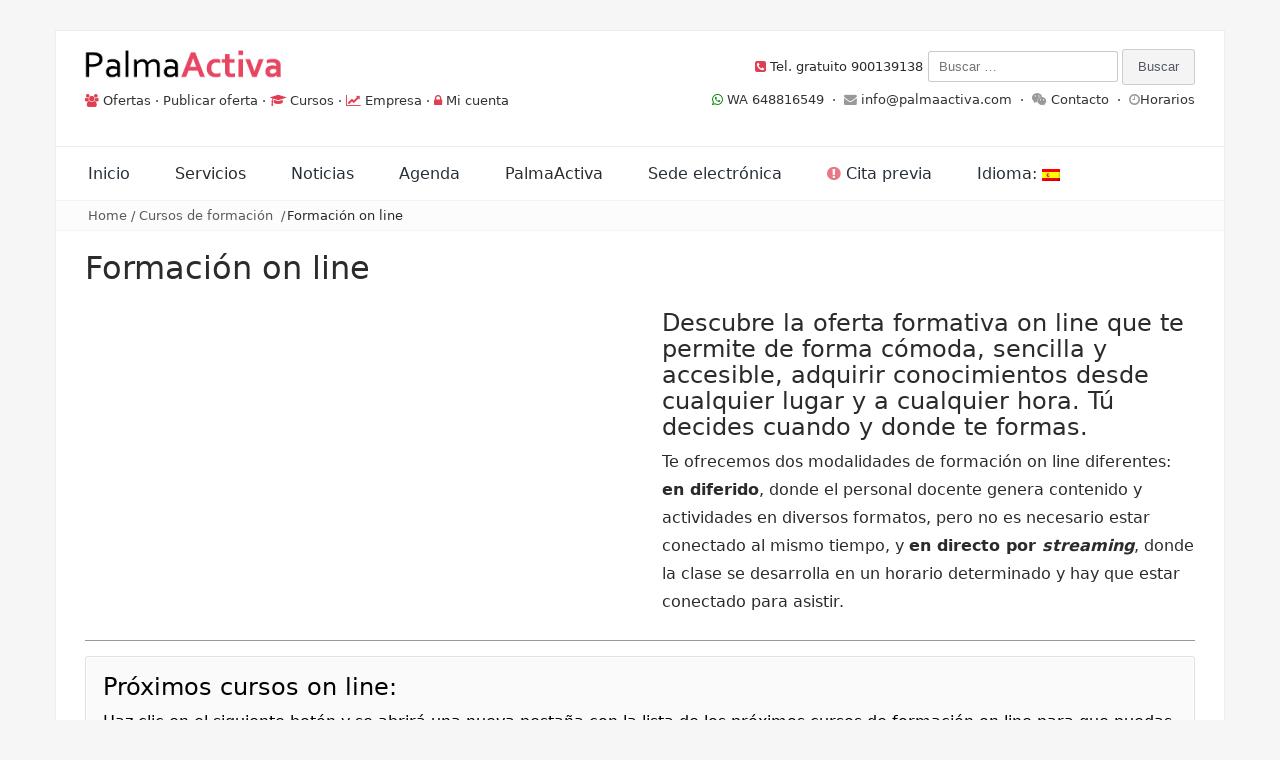

--- FILE ---
content_type: text/html; charset=UTF-8
request_url: https://web.palmaactiva.com/es/cursos-de-formacion/formacion-on-line/
body_size: 16206
content:
<!DOCTYPE html>
<html lang="es">
<head>
<meta name="google-site-verification" content="qoUy7u9doI7fS0BNxatQmGlQDUxEq0j6ARzDpSzY-M4" />
<meta charset="UTF-8">
<meta name="viewport" content="width=device-width, initial-scale=1">
<link rel="profile" href="http://gmpg.org/xfn/11">
<link rel="pingback" href="https://web.palmaactiva.com/xmlrpc.php">

<title>Formación on line &#8211; PalmaActiva</title>
<meta name='robots' content='max-image-preview:large' />
<link rel='dns-prefetch' href='//fonts.googleapis.com' />
<link rel="alternate" type="application/rss+xml" title="PalmaActiva &raquo; Feed" href="https://web.palmaactiva.com/es/feed/" />
<link rel="alternate" type="application/rss+xml" title="PalmaActiva &raquo; Feed de los comentarios" href="https://web.palmaactiva.com/es/comments/feed/" />
<script type="text/javascript">
window._wpemojiSettings = {"baseUrl":"https:\/\/s.w.org\/images\/core\/emoji\/14.0.0\/72x72\/","ext":".png","svgUrl":"https:\/\/s.w.org\/images\/core\/emoji\/14.0.0\/svg\/","svgExt":".svg","source":{"concatemoji":"https:\/\/web.palmaactiva.com\/wp-includes\/js\/wp-emoji-release.min.js?ver=6.3.7"}};
/*! This file is auto-generated */
!function(i,n){var o,s,e;function c(e){try{var t={supportTests:e,timestamp:(new Date).valueOf()};sessionStorage.setItem(o,JSON.stringify(t))}catch(e){}}function p(e,t,n){e.clearRect(0,0,e.canvas.width,e.canvas.height),e.fillText(t,0,0);var t=new Uint32Array(e.getImageData(0,0,e.canvas.width,e.canvas.height).data),r=(e.clearRect(0,0,e.canvas.width,e.canvas.height),e.fillText(n,0,0),new Uint32Array(e.getImageData(0,0,e.canvas.width,e.canvas.height).data));return t.every(function(e,t){return e===r[t]})}function u(e,t,n){switch(t){case"flag":return n(e,"\ud83c\udff3\ufe0f\u200d\u26a7\ufe0f","\ud83c\udff3\ufe0f\u200b\u26a7\ufe0f")?!1:!n(e,"\ud83c\uddfa\ud83c\uddf3","\ud83c\uddfa\u200b\ud83c\uddf3")&&!n(e,"\ud83c\udff4\udb40\udc67\udb40\udc62\udb40\udc65\udb40\udc6e\udb40\udc67\udb40\udc7f","\ud83c\udff4\u200b\udb40\udc67\u200b\udb40\udc62\u200b\udb40\udc65\u200b\udb40\udc6e\u200b\udb40\udc67\u200b\udb40\udc7f");case"emoji":return!n(e,"\ud83e\udef1\ud83c\udffb\u200d\ud83e\udef2\ud83c\udfff","\ud83e\udef1\ud83c\udffb\u200b\ud83e\udef2\ud83c\udfff")}return!1}function f(e,t,n){var r="undefined"!=typeof WorkerGlobalScope&&self instanceof WorkerGlobalScope?new OffscreenCanvas(300,150):i.createElement("canvas"),a=r.getContext("2d",{willReadFrequently:!0}),o=(a.textBaseline="top",a.font="600 32px Arial",{});return e.forEach(function(e){o[e]=t(a,e,n)}),o}function t(e){var t=i.createElement("script");t.src=e,t.defer=!0,i.head.appendChild(t)}"undefined"!=typeof Promise&&(o="wpEmojiSettingsSupports",s=["flag","emoji"],n.supports={everything:!0,everythingExceptFlag:!0},e=new Promise(function(e){i.addEventListener("DOMContentLoaded",e,{once:!0})}),new Promise(function(t){var n=function(){try{var e=JSON.parse(sessionStorage.getItem(o));if("object"==typeof e&&"number"==typeof e.timestamp&&(new Date).valueOf()<e.timestamp+604800&&"object"==typeof e.supportTests)return e.supportTests}catch(e){}return null}();if(!n){if("undefined"!=typeof Worker&&"undefined"!=typeof OffscreenCanvas&&"undefined"!=typeof URL&&URL.createObjectURL&&"undefined"!=typeof Blob)try{var e="postMessage("+f.toString()+"("+[JSON.stringify(s),u.toString(),p.toString()].join(",")+"));",r=new Blob([e],{type:"text/javascript"}),a=new Worker(URL.createObjectURL(r),{name:"wpTestEmojiSupports"});return void(a.onmessage=function(e){c(n=e.data),a.terminate(),t(n)})}catch(e){}c(n=f(s,u,p))}t(n)}).then(function(e){for(var t in e)n.supports[t]=e[t],n.supports.everything=n.supports.everything&&n.supports[t],"flag"!==t&&(n.supports.everythingExceptFlag=n.supports.everythingExceptFlag&&n.supports[t]);n.supports.everythingExceptFlag=n.supports.everythingExceptFlag&&!n.supports.flag,n.DOMReady=!1,n.readyCallback=function(){n.DOMReady=!0}}).then(function(){return e}).then(function(){var e;n.supports.everything||(n.readyCallback(),(e=n.source||{}).concatemoji?t(e.concatemoji):e.wpemoji&&e.twemoji&&(t(e.twemoji),t(e.wpemoji)))}))}((window,document),window._wpemojiSettings);
</script>
<style type="text/css">
img.wp-smiley,
img.emoji {
	display: inline !important;
	border: none !important;
	box-shadow: none !important;
	height: 1em !important;
	width: 1em !important;
	margin: 0 0.07em !important;
	vertical-align: -0.1em !important;
	background: none !important;
	padding: 0 !important;
}
</style>
	<link rel='stylesheet' id='wp-block-library-css' href='https://web.palmaactiva.com/wp-includes/css/dist/block-library/style.min.css?ver=6.3.7' type='text/css' media='all' />
<style id='wp-block-library-theme-inline-css' type='text/css'>
.wp-block-audio figcaption{color:#555;font-size:13px;text-align:center}.is-dark-theme .wp-block-audio figcaption{color:hsla(0,0%,100%,.65)}.wp-block-audio{margin:0 0 1em}.wp-block-code{border:1px solid #ccc;border-radius:4px;font-family:Menlo,Consolas,monaco,monospace;padding:.8em 1em}.wp-block-embed figcaption{color:#555;font-size:13px;text-align:center}.is-dark-theme .wp-block-embed figcaption{color:hsla(0,0%,100%,.65)}.wp-block-embed{margin:0 0 1em}.blocks-gallery-caption{color:#555;font-size:13px;text-align:center}.is-dark-theme .blocks-gallery-caption{color:hsla(0,0%,100%,.65)}.wp-block-image figcaption{color:#555;font-size:13px;text-align:center}.is-dark-theme .wp-block-image figcaption{color:hsla(0,0%,100%,.65)}.wp-block-image{margin:0 0 1em}.wp-block-pullquote{border-bottom:4px solid;border-top:4px solid;color:currentColor;margin-bottom:1.75em}.wp-block-pullquote cite,.wp-block-pullquote footer,.wp-block-pullquote__citation{color:currentColor;font-size:.8125em;font-style:normal;text-transform:uppercase}.wp-block-quote{border-left:.25em solid;margin:0 0 1.75em;padding-left:1em}.wp-block-quote cite,.wp-block-quote footer{color:currentColor;font-size:.8125em;font-style:normal;position:relative}.wp-block-quote.has-text-align-right{border-left:none;border-right:.25em solid;padding-left:0;padding-right:1em}.wp-block-quote.has-text-align-center{border:none;padding-left:0}.wp-block-quote.is-large,.wp-block-quote.is-style-large,.wp-block-quote.is-style-plain{border:none}.wp-block-search .wp-block-search__label{font-weight:700}.wp-block-search__button{border:1px solid #ccc;padding:.375em .625em}:where(.wp-block-group.has-background){padding:1.25em 2.375em}.wp-block-separator.has-css-opacity{opacity:.4}.wp-block-separator{border:none;border-bottom:2px solid;margin-left:auto;margin-right:auto}.wp-block-separator.has-alpha-channel-opacity{opacity:1}.wp-block-separator:not(.is-style-wide):not(.is-style-dots){width:100px}.wp-block-separator.has-background:not(.is-style-dots){border-bottom:none;height:1px}.wp-block-separator.has-background:not(.is-style-wide):not(.is-style-dots){height:2px}.wp-block-table{margin:0 0 1em}.wp-block-table td,.wp-block-table th{word-break:normal}.wp-block-table figcaption{color:#555;font-size:13px;text-align:center}.is-dark-theme .wp-block-table figcaption{color:hsla(0,0%,100%,.65)}.wp-block-video figcaption{color:#555;font-size:13px;text-align:center}.is-dark-theme .wp-block-video figcaption{color:hsla(0,0%,100%,.65)}.wp-block-video{margin:0 0 1em}.wp-block-template-part.has-background{margin-bottom:0;margin-top:0;padding:1.25em 2.375em}
</style>
<style id='pdfemb-pdf-embedder-viewer-style-inline-css' type='text/css'>
.wp-block-pdfemb-pdf-embedder-viewer{max-width:none}

</style>
<style id='classic-theme-styles-inline-css' type='text/css'>
/*! This file is auto-generated */
.wp-block-button__link{color:#fff;background-color:#32373c;border-radius:9999px;box-shadow:none;text-decoration:none;padding:calc(.667em + 2px) calc(1.333em + 2px);font-size:1.125em}.wp-block-file__button{background:#32373c;color:#fff;text-decoration:none}
</style>
<style id='global-styles-inline-css' type='text/css'>
body{--wp--preset--color--black: #000000;--wp--preset--color--cyan-bluish-gray: #abb8c3;--wp--preset--color--white: #ffffff;--wp--preset--color--pale-pink: #f78da7;--wp--preset--color--vivid-red: #cf2e2e;--wp--preset--color--luminous-vivid-orange: #ff6900;--wp--preset--color--luminous-vivid-amber: #fcb900;--wp--preset--color--light-green-cyan: #7bdcb5;--wp--preset--color--vivid-green-cyan: #00d084;--wp--preset--color--pale-cyan-blue: #8ed1fc;--wp--preset--color--vivid-cyan-blue: #0693e3;--wp--preset--color--vivid-purple: #9b51e0;--wp--preset--gradient--vivid-cyan-blue-to-vivid-purple: linear-gradient(135deg,rgba(6,147,227,1) 0%,rgb(155,81,224) 100%);--wp--preset--gradient--light-green-cyan-to-vivid-green-cyan: linear-gradient(135deg,rgb(122,220,180) 0%,rgb(0,208,130) 100%);--wp--preset--gradient--luminous-vivid-amber-to-luminous-vivid-orange: linear-gradient(135deg,rgba(252,185,0,1) 0%,rgba(255,105,0,1) 100%);--wp--preset--gradient--luminous-vivid-orange-to-vivid-red: linear-gradient(135deg,rgba(255,105,0,1) 0%,rgb(207,46,46) 100%);--wp--preset--gradient--very-light-gray-to-cyan-bluish-gray: linear-gradient(135deg,rgb(238,238,238) 0%,rgb(169,184,195) 100%);--wp--preset--gradient--cool-to-warm-spectrum: linear-gradient(135deg,rgb(74,234,220) 0%,rgb(151,120,209) 20%,rgb(207,42,186) 40%,rgb(238,44,130) 60%,rgb(251,105,98) 80%,rgb(254,248,76) 100%);--wp--preset--gradient--blush-light-purple: linear-gradient(135deg,rgb(255,206,236) 0%,rgb(152,150,240) 100%);--wp--preset--gradient--blush-bordeaux: linear-gradient(135deg,rgb(254,205,165) 0%,rgb(254,45,45) 50%,rgb(107,0,62) 100%);--wp--preset--gradient--luminous-dusk: linear-gradient(135deg,rgb(255,203,112) 0%,rgb(199,81,192) 50%,rgb(65,88,208) 100%);--wp--preset--gradient--pale-ocean: linear-gradient(135deg,rgb(255,245,203) 0%,rgb(182,227,212) 50%,rgb(51,167,181) 100%);--wp--preset--gradient--electric-grass: linear-gradient(135deg,rgb(202,248,128) 0%,rgb(113,206,126) 100%);--wp--preset--gradient--midnight: linear-gradient(135deg,rgb(2,3,129) 0%,rgb(40,116,252) 100%);--wp--preset--font-size--small: 13px;--wp--preset--font-size--medium: 20px;--wp--preset--font-size--large: 36px;--wp--preset--font-size--x-large: 42px;--wp--preset--spacing--20: 0.44rem;--wp--preset--spacing--30: 0.67rem;--wp--preset--spacing--40: 1rem;--wp--preset--spacing--50: 1.5rem;--wp--preset--spacing--60: 2.25rem;--wp--preset--spacing--70: 3.38rem;--wp--preset--spacing--80: 5.06rem;--wp--preset--shadow--natural: 6px 6px 9px rgba(0, 0, 0, 0.2);--wp--preset--shadow--deep: 12px 12px 50px rgba(0, 0, 0, 0.4);--wp--preset--shadow--sharp: 6px 6px 0px rgba(0, 0, 0, 0.2);--wp--preset--shadow--outlined: 6px 6px 0px -3px rgba(255, 255, 255, 1), 6px 6px rgba(0, 0, 0, 1);--wp--preset--shadow--crisp: 6px 6px 0px rgba(0, 0, 0, 1);}:where(.is-layout-flex){gap: 0.5em;}:where(.is-layout-grid){gap: 0.5em;}body .is-layout-flow > .alignleft{float: left;margin-inline-start: 0;margin-inline-end: 2em;}body .is-layout-flow > .alignright{float: right;margin-inline-start: 2em;margin-inline-end: 0;}body .is-layout-flow > .aligncenter{margin-left: auto !important;margin-right: auto !important;}body .is-layout-constrained > .alignleft{float: left;margin-inline-start: 0;margin-inline-end: 2em;}body .is-layout-constrained > .alignright{float: right;margin-inline-start: 2em;margin-inline-end: 0;}body .is-layout-constrained > .aligncenter{margin-left: auto !important;margin-right: auto !important;}body .is-layout-constrained > :where(:not(.alignleft):not(.alignright):not(.alignfull)){max-width: var(--wp--style--global--content-size);margin-left: auto !important;margin-right: auto !important;}body .is-layout-constrained > .alignwide{max-width: var(--wp--style--global--wide-size);}body .is-layout-flex{display: flex;}body .is-layout-flex{flex-wrap: wrap;align-items: center;}body .is-layout-flex > *{margin: 0;}body .is-layout-grid{display: grid;}body .is-layout-grid > *{margin: 0;}:where(.wp-block-columns.is-layout-flex){gap: 2em;}:where(.wp-block-columns.is-layout-grid){gap: 2em;}:where(.wp-block-post-template.is-layout-flex){gap: 1.25em;}:where(.wp-block-post-template.is-layout-grid){gap: 1.25em;}.has-black-color{color: var(--wp--preset--color--black) !important;}.has-cyan-bluish-gray-color{color: var(--wp--preset--color--cyan-bluish-gray) !important;}.has-white-color{color: var(--wp--preset--color--white) !important;}.has-pale-pink-color{color: var(--wp--preset--color--pale-pink) !important;}.has-vivid-red-color{color: var(--wp--preset--color--vivid-red) !important;}.has-luminous-vivid-orange-color{color: var(--wp--preset--color--luminous-vivid-orange) !important;}.has-luminous-vivid-amber-color{color: var(--wp--preset--color--luminous-vivid-amber) !important;}.has-light-green-cyan-color{color: var(--wp--preset--color--light-green-cyan) !important;}.has-vivid-green-cyan-color{color: var(--wp--preset--color--vivid-green-cyan) !important;}.has-pale-cyan-blue-color{color: var(--wp--preset--color--pale-cyan-blue) !important;}.has-vivid-cyan-blue-color{color: var(--wp--preset--color--vivid-cyan-blue) !important;}.has-vivid-purple-color{color: var(--wp--preset--color--vivid-purple) !important;}.has-black-background-color{background-color: var(--wp--preset--color--black) !important;}.has-cyan-bluish-gray-background-color{background-color: var(--wp--preset--color--cyan-bluish-gray) !important;}.has-white-background-color{background-color: var(--wp--preset--color--white) !important;}.has-pale-pink-background-color{background-color: var(--wp--preset--color--pale-pink) !important;}.has-vivid-red-background-color{background-color: var(--wp--preset--color--vivid-red) !important;}.has-luminous-vivid-orange-background-color{background-color: var(--wp--preset--color--luminous-vivid-orange) !important;}.has-luminous-vivid-amber-background-color{background-color: var(--wp--preset--color--luminous-vivid-amber) !important;}.has-light-green-cyan-background-color{background-color: var(--wp--preset--color--light-green-cyan) !important;}.has-vivid-green-cyan-background-color{background-color: var(--wp--preset--color--vivid-green-cyan) !important;}.has-pale-cyan-blue-background-color{background-color: var(--wp--preset--color--pale-cyan-blue) !important;}.has-vivid-cyan-blue-background-color{background-color: var(--wp--preset--color--vivid-cyan-blue) !important;}.has-vivid-purple-background-color{background-color: var(--wp--preset--color--vivid-purple) !important;}.has-black-border-color{border-color: var(--wp--preset--color--black) !important;}.has-cyan-bluish-gray-border-color{border-color: var(--wp--preset--color--cyan-bluish-gray) !important;}.has-white-border-color{border-color: var(--wp--preset--color--white) !important;}.has-pale-pink-border-color{border-color: var(--wp--preset--color--pale-pink) !important;}.has-vivid-red-border-color{border-color: var(--wp--preset--color--vivid-red) !important;}.has-luminous-vivid-orange-border-color{border-color: var(--wp--preset--color--luminous-vivid-orange) !important;}.has-luminous-vivid-amber-border-color{border-color: var(--wp--preset--color--luminous-vivid-amber) !important;}.has-light-green-cyan-border-color{border-color: var(--wp--preset--color--light-green-cyan) !important;}.has-vivid-green-cyan-border-color{border-color: var(--wp--preset--color--vivid-green-cyan) !important;}.has-pale-cyan-blue-border-color{border-color: var(--wp--preset--color--pale-cyan-blue) !important;}.has-vivid-cyan-blue-border-color{border-color: var(--wp--preset--color--vivid-cyan-blue) !important;}.has-vivid-purple-border-color{border-color: var(--wp--preset--color--vivid-purple) !important;}.has-vivid-cyan-blue-to-vivid-purple-gradient-background{background: var(--wp--preset--gradient--vivid-cyan-blue-to-vivid-purple) !important;}.has-light-green-cyan-to-vivid-green-cyan-gradient-background{background: var(--wp--preset--gradient--light-green-cyan-to-vivid-green-cyan) !important;}.has-luminous-vivid-amber-to-luminous-vivid-orange-gradient-background{background: var(--wp--preset--gradient--luminous-vivid-amber-to-luminous-vivid-orange) !important;}.has-luminous-vivid-orange-to-vivid-red-gradient-background{background: var(--wp--preset--gradient--luminous-vivid-orange-to-vivid-red) !important;}.has-very-light-gray-to-cyan-bluish-gray-gradient-background{background: var(--wp--preset--gradient--very-light-gray-to-cyan-bluish-gray) !important;}.has-cool-to-warm-spectrum-gradient-background{background: var(--wp--preset--gradient--cool-to-warm-spectrum) !important;}.has-blush-light-purple-gradient-background{background: var(--wp--preset--gradient--blush-light-purple) !important;}.has-blush-bordeaux-gradient-background{background: var(--wp--preset--gradient--blush-bordeaux) !important;}.has-luminous-dusk-gradient-background{background: var(--wp--preset--gradient--luminous-dusk) !important;}.has-pale-ocean-gradient-background{background: var(--wp--preset--gradient--pale-ocean) !important;}.has-electric-grass-gradient-background{background: var(--wp--preset--gradient--electric-grass) !important;}.has-midnight-gradient-background{background: var(--wp--preset--gradient--midnight) !important;}.has-small-font-size{font-size: var(--wp--preset--font-size--small) !important;}.has-medium-font-size{font-size: var(--wp--preset--font-size--medium) !important;}.has-large-font-size{font-size: var(--wp--preset--font-size--large) !important;}.has-x-large-font-size{font-size: var(--wp--preset--font-size--x-large) !important;}
.wp-block-navigation a:where(:not(.wp-element-button)){color: inherit;}
:where(.wp-block-post-template.is-layout-flex){gap: 1.25em;}:where(.wp-block-post-template.is-layout-grid){gap: 1.25em;}
:where(.wp-block-columns.is-layout-flex){gap: 2em;}:where(.wp-block-columns.is-layout-grid){gap: 2em;}
.wp-block-pullquote{font-size: 1.5em;line-height: 1.6;}
</style>
<link rel='stylesheet' id='wpdm-font-awesome-css' href='https://web.palmaactiva.com/wp-content/plugins/download-manager/assets/fontawesome/css/all.min.css?ver=6.3.7' type='text/css' media='all' />
<link rel='stylesheet' id='wpdm-frontend-css-css' href='https://web.palmaactiva.com/wp-content/plugins/download-manager/assets/bootstrap/css/bootstrap.min.css?ver=6.3.7' type='text/css' media='all' />
<link rel='stylesheet' id='wpdm-front-css' href='https://web.palmaactiva.com/wp-content/plugins/download-manager/assets/css/front.css?ver=6.3.7' type='text/css' media='all' />
<link rel='stylesheet' id='gdpr-css' href='https://web.palmaactiva.com/wp-content/plugins/gdpr/dist/css/public.css?ver=2.1.2' type='text/css' media='all' />
<link rel='stylesheet' id='passionate-style-css' href='https://web.palmaactiva.com/wp-content/themes/passionate/style.css?ver=6.3.7' type='text/css' media='all' />
<style id='passionate-style-inline-css' type='text/css'>

	body {
		font-size: 14px;
	}
	
	body,
	h1 a,
	h2 a,
	h3 a,
	h4 a,
	h5 a,
	h6 a,
	a,
	.dt-logo a {
		color: #333333;
	}
	
	a:hover,
	.dt-footer-cont li a:hover,
	.dt-footer h3:after,
	.dt-sec-menu li a:hover,
	.dt-featured-posts-wrap h2 a:hover,
	.dt-pagination-nav .current,
	.dt-footer .dt-news-layout-wrap a:hover,
	.dt-footer-bar a:hover, .dt-top-social li.social-search .dt-search-icon .fa:hover  {
		color: #e03e52;
	}
	.dt-works-meta h2 span,
	.dt-services-meta h2 span,
	.dt-testimonial-wrap h2 span,
	.dt-news-layout-wrap h2 span,
	.dt-footer h2:after,
	.dt-footer .tagcloud a:hover,
	.dt-call-to-action-btn a:hover,
	.dt-service-more a:hover,
	.dt-nav-md-trigger {
		background: #e03e52;
	}
	.dt-category-post-readmore a:hover,
	.dt-pagination-nav .current,
	.dt-pagination-nav a:hover,
	.dt-archive-post .dt-archive-post-readmore a:hover {
		border-color: rgba( 224,62,82,0.95 );
	}
	#back-to-top:hover,
	.dt-call-to-action-btn a,
	.dt-footer h2 span,
	#back-to-top:hover {
		background: rgba( 224,62,82,0.95 );
	}
	
	.dt-main-menu li:hover,
	.dt-main-menu li a:hover,
	.current-menu-item > a,
	.dt-nav-md li a:hover,
	.current-menu-item > a,
	.current_page_item > a,
	.current-menu-item.menu-item-has-children:after,
	.current-menu-item.menu-item-has-children:hover:after,
	.menu-item-has-children:hover:after,
	.dt-main-menu li:hover > a {
		color: #e03e52 !important;
	}
	
</style>
<link rel='stylesheet' id='passionate-child-style-css' href='https://web.palmaactiva.com/wp-content/themes/passionate-child/style.css?ver=1' type='text/css' media='all' />
<link rel='stylesheet' id='bootstrap-grid-css' href='https://web.palmaactiva.com/wp-content/themes/passionate/assets/css/bootstrap.min.css?ver=3.3.5' type='text/css' media='' />
<link rel='stylesheet' id='fontAwesome-css' href='https://web.palmaactiva.com/wp-content/themes/passionate/assets/css/font-awesome.min.css?ver=4.4.0' type='text/css' media='' />
<link rel='stylesheet' id='animate-css' href='https://web.palmaactiva.com/wp-content/themes/passionate/assets/css/animate.min.css?ver=3.4.0' type='text/css' media='' />
<link rel='stylesheet' id='swiper-css' href='https://web.palmaactiva.com/wp-content/themes/passionate/assets/css/swiper.min.css?ver=3.2.5' type='text/css' media='' />
<link rel='stylesheet' id='passionate_roboto-css' href='//fonts.googleapis.com/css?family=Roboto%3A400%2C300%2C500%2C700%2C900&#038;ver=6.3.7' type='text/css' media='all' />
<script type='text/javascript' src='https://web.palmaactiva.com/wp-includes/js/jquery/jquery.min.js?ver=3.7.0' id='jquery-core-js'></script>
<script type='text/javascript' src='https://web.palmaactiva.com/wp-includes/js/jquery/jquery-migrate.min.js?ver=3.4.1' id='jquery-migrate-js'></script>
<script type='text/javascript' src='https://web.palmaactiva.com/wp-content/plugins/download-manager/assets/bootstrap/js/popper.min.js?ver=6.3.7' id='wpdm-poper-js'></script>
<script type='text/javascript' src='https://web.palmaactiva.com/wp-content/plugins/download-manager/assets/bootstrap/js/bootstrap.min.js?ver=6.3.7' id='wpdm-frontend-js-js'></script>
<script type='text/javascript' id='wpdm-frontjs-js-extra'>
/* <![CDATA[ */
var wpdm_url = {"home":"https:\/\/web.palmaactiva.com\/","site":"https:\/\/web.palmaactiva.com\/","ajax":"https:\/\/web.palmaactiva.com\/wp-admin\/admin-ajax.php"};
var wpdm_js = {"spinner":"<i class=\"fas fa-sun fa-spin\"><\/i>","client_id":"9a01d977c62776002f17983d77a6998e"};
var wpdm_strings = {"pass_var":"\u00a1Contrase\u00f1a verificada!","pass_var_q":"Haz clic en el bot\u00f3n siguiente para iniciar la descarga.","start_dl":"Iniciar descarga"};
/* ]]> */
</script>
<script type='text/javascript' src='https://web.palmaactiva.com/wp-content/plugins/download-manager/assets/js/front.js?ver=3.2.96' id='wpdm-frontjs-js'></script>
<script type='text/javascript' id='gdpr-js-extra'>
/* <![CDATA[ */
var GDPR = {"ajaxurl":"https:\/\/web.palmaactiva.com\/wp-admin\/admin-ajax.php","logouturl":"","i18n":{"aborting":"Abortando","logging_out":"Vas a ser desconectado.","continue":"Seguir","cancel":"Cancelar","ok":"Aceptar","close_account":"\u00bfQuieres cerrar tu cuenta?","close_account_warning":"Se cerrar\u00e1 tu cuenta y todos los datos se borrar\u00e1n de manera permanente y no  se podr\u00e1n recuperar \u00bfEst\u00e1s seguro?","are_you_sure":"\u00bfEst\u00e1s seguro?","policy_disagree":"Al no aceptar ya no tendr\u00e1s acceso a nuestro sitio y se te desconectar\u00e1."},"is_user_logged_in":"","refresh":"1"};
/* ]]> */
</script>
<script type='text/javascript' src='https://web.palmaactiva.com/wp-content/plugins/gdpr/dist/js/public.js?ver=2.1.2' id='gdpr-js'></script>
<script type='text/javascript' src='https://web.palmaactiva.com/wp-content/themes/passionate/assets/js/swiper.jquery.min.js?ver=3.2.5' id='swiper-js-js'></script>
<link rel="https://api.w.org/" href="https://web.palmaactiva.com/es/wp-json/" /><link rel="alternate" type="application/json" href="https://web.palmaactiva.com/es/wp-json/wp/v2/pages/457" /><link rel="EditURI" type="application/rsd+xml" title="RSD" href="https://web.palmaactiva.com/xmlrpc.php?rsd" />
<meta name="generator" content="WordPress 6.3.7" />
<link rel="canonical" href="https://web.palmaactiva.com/es/cursos-de-formacion/formacion-on-line/" />
<link rel='shortlink' href='https://web.palmaactiva.com/es/?p=457' />
<link rel="alternate" type="application/json+oembed" href="https://web.palmaactiva.com/es/wp-json/oembed/1.0/embed?url=https%3A%2F%2Fweb.palmaactiva.com%2Fes%2Fcursos-de-formacion%2Fformacion-on-line%2F" />
<link rel="alternate" type="text/xml+oembed" href="https://web.palmaactiva.com/es/wp-json/oembed/1.0/embed?url=https%3A%2F%2Fweb.palmaactiva.com%2Fes%2Fcursos-de-formacion%2Fformacion-on-line%2F&#038;format=xml" />
<style type="text/css">
.qtranxs_flag_es {background-image: url(https://web.palmaactiva.com/wp-content/plugins/qtranslate-x/flags/es.png); background-repeat: no-repeat;}
.qtranxs_flag_ca {background-image: url(https://web.palmaactiva.com/wp-content/plugins/qtranslate-x/flags/catala.png); background-repeat: no-repeat;}
</style>
<link hreflang="es" href="https://web.palmaactiva.com/es/cursos-de-formacion/formacion-on-line/" rel="alternate" />
<link hreflang="ca" href="https://web.palmaactiva.com/ca/cursos-de-formacion/formacion-on-line/" rel="alternate" />
<link hreflang="x-default" href="https://web.palmaactiva.com/cursos-de-formacion/formacion-on-line/" rel="alternate" />
<meta name="generator" content="qTranslate-X 3.4.6.8" />
<style type="text/css">.recentcomments a{display:inline !important;padding:0 !important;margin:0 !important;}</style>	<style type="text/css">
			.site-title a,
		.site-description {
			position: absolute;
			clip: rect(1px, 1px, 1px, 1px);
		}
		</style>
	<style type="text/css" id="custom-background-css">
body.custom-background { background-color: #f6f6f6; }
</style>
	<link rel="icon" href="https://web.palmaactiva.com/wp-content/uploads/2016/03/cropped-ISOTIPO-710-32x32.png" sizes="32x32" />
<link rel="icon" href="https://web.palmaactiva.com/wp-content/uploads/2016/03/cropped-ISOTIPO-710-192x192.png" sizes="192x192" />
<link rel="apple-touch-icon" href="https://web.palmaactiva.com/wp-content/uploads/2016/03/cropped-ISOTIPO-710-180x180.png" />
<meta name="msapplication-TileImage" content="https://web.palmaactiva.com/wp-content/uploads/2016/03/cropped-ISOTIPO-710-270x270.png" />
<meta name="generator" content="WordPress Download Manager 3.2.96" />
                <style>
        /* WPDM Link Template Styles */        </style>
                <style>

            :root {
                --color-primary: #e03e52;
                --color-primary-rgb: 224, 62, 82;
                --color-primary-hover: #e03e52;
                --color-primary-active: #e03e52;
                --color-secondary: #6c757d;
                --color-secondary-rgb: 108, 117, 125;
                --color-secondary-hover: #6c757d;
                --color-secondary-active: #6c757d;
                --color-success: #18ce0f;
                --color-success-rgb: 24, 206, 15;
                --color-success-hover: #18ce0f;
                --color-success-active: #18ce0f;
                --color-info: #2CA8FF;
                --color-info-rgb: 44, 168, 255;
                --color-info-hover: #2CA8FF;
                --color-info-active: #2CA8FF;
                --color-warning: #FFB236;
                --color-warning-rgb: 255, 178, 54;
                --color-warning-hover: #FFB236;
                --color-warning-active: #FFB236;
                --color-danger: #ff5062;
                --color-danger-rgb: 255, 80, 98;
                --color-danger-hover: #ff5062;
                --color-danger-active: #ff5062;
                --color-green: #30b570;
                --color-blue: #0073ff;
                --color-purple: #8557D3;
                --color-red: #ff5062;
                --color-muted: rgba(69, 89, 122, 0.6);
                --wpdm-font: "Rubik", -apple-system, BlinkMacSystemFont, "Segoe UI", Roboto, Helvetica, Arial, sans-serif, "Apple Color Emoji", "Segoe UI Emoji", "Segoe UI Symbol";
            }

            .wpdm-download-link.btn.btn-primary.btn-sm {
                border-radius: 2px;
            }


        </style>
        <!-- Google tag (gtag.js) -->
<script async src="https://www.googletagmanager.com/gtag/js?id=UA-27889501-2"></script>
<script>
  window.dataLayer = window.dataLayer || [];
  function gtag(){dataLayer.push(arguments);}
  gtag('js', new Date());

  gtag('config', 'G-EJ563ZC8GX');
</script>
</head>

<body class="page-template-default page page-id-457 page-child parent-pageid-43 custom-background wp-custom-logo wp-embed-responsive group-blog">

	<div class="dt-layout-boxed">
		<header class="dt-header">
			<div class="container">
				<div class="row">
					<div class="col-lg-6 col-md-12 col-sm-12 col-xs-12">
						<div class="dt-logo">

							<a href="https://web.palmaactiva.com/es/" class="custom-logo-link" rel="home"><img width="197" height="40" src="https://web.palmaactiva.com/wp-content/uploads/2023/04/cropped-cropped-cropped-Logo-Palmaactiva-710-1-e1463657204360-2.png" class="custom-logo" alt="PalmaActiva" decoding="async" /></a><br>
								<i class="fa fa-users colorear" aria-hidden="true"></i> <a href="https://web.palmaactiva.com/empleo/ofertas-de-empleo/?utm_source=menusup&utm_medium=post&utm_campaign=empleo&utm_content=ofertas-de-empleo">Ofertas</a> · <a href="https://web.palmaactiva.com/buscar-trabajadores/">Publicar oferta</a> · <i class="fa fa-graduation-cap colorear" aria-hidden="true"></i> <a href="https://web.palmaactiva.com/cursos-de-formacion/?utm_source=menusup&utm_medium=post&utm_campaign=cursos&utm_content=cursos-de-formacion">Cursos</a> · <i class="fa fa-line-chart colorear" aria-hidden="true"></i> <a href="https://web.palmaactiva.com/oficina-de-lautonom/">Empresa</a> · <i class="fa fa-lock colorear" aria-hidden="true"></i> <a href="https://web.palmaactiva.com/mi-cuenta/?utm_source=menusup&utm_medium=post&utm_campaign=palmaactiva&utm_content=mi-cuenta">Mi cuenta</a>
							
						</div><!-- .dt-logo -->
					
				</div><!-- .col-lg-4 .col-md-4 .col-sm-4 .col-xs-12 -->

					<div class="col-lg-6 col-md-12 col-sm-12 col-xs-12">
						<div class="dt-top-social">

															<span class="dt-social-icons-lg">
									<aside id="custom_html-2" class="widget_text widget widget_custom_html widget_custom_html"><div class="textwidget custom-html-widget"><div style="float:left;border-top: 0px solid rgba(0,0,0,.07); padding-left:100px;padding-top: 3px; margin-top: 5px;"><span class="subrayado"><i class="fa fa-phone-square colorear" aria-hidden="true"></i> Tel. gratuito 900139138</span></div></div></aside><aside id="search-3" class="widget widget_search widget_search"><form role="search" method="get" class="search-form" action="https://web.palmaactiva.com/es/">
				<label>
					<span class="screen-reader-text">Buscar:</span>
					<input type="search" class="search-field" placeholder="Buscar &hellip;" value="" name="s" />
				</label>
				<input type="submit" class="search-submit" value="Buscar" />
			</form></aside><aside id="custom_html-3" class="widget_text widget widget_custom_html widget_custom_html"><div class="textwidget custom-html-widget"><div style="border-top: 0px solid rgba(0,0,0,.07);"><span class="subrayado"><a href="https://wa.me/34648816549" target="blank_" rel="noopener noreferrer"><i class="fa fa-whatsapp" style="color:green" aria-hidden="true"></i> WA 648816549&nbsp;&nbsp;·&nbsp;&nbsp;</a><i class="fa fa-envelope clareargris" aria-hidden="true"></i> <a href="mailto:info@palmaactiva.com">info@palmaactiva.com</a>&nbsp;&nbsp;·&nbsp;&nbsp;<i class="fa fa-wechat clareargris" aria-hidden="true"></i> <a href="https://web.palmaactiva.com/es/contacto/">Contacto</a>&nbsp;&nbsp;·&nbsp;&nbsp;<i class="fa fa-clock-o clareargris"></i><span class="subrayado"><a href="https://web.palmaactiva.com/es/que-es-palmaactiva/horarios-palmaactiva/">Horarios</a></span></span></div></div></aside>								</span>
							
							
							<div class="dt-search-md-wrap transition35">
															</div><!-- .dt-search-md-wrap -->

						</div><!-- .dt-top-social -->
					</div><!-- .col-lg-6 .col-md-6 .col-sm-6 .col-xs-12 -->
				</div><!-- .row -->
			</div><!-- .container -->
		</header><!-- .dt-header -->
<!-- <div style="background-color:#f1f1f1; padding-top:10px;padding-bottom:2px;"><p style="text-align:center;font-size:14px;margin-left:15%;margin-right:15%;"></p></div> -->
		
		<nav class="">
			<div class="dt-main-menu-wrap">
			
				<!-- <div class="container">  -->
				<!-- <div class="row"> -->
				<!--	<div class="col-lg-12 col-md-12"> -->
							<div class="dt-main-menu">
								<div class="menu-principal-container"><ul id="primary-menu" class="menu"><li id="menu-item-23" class="menu-item menu-item-type-post_type menu-item-object-page menu-item-home menu-item-23"><a href="https://web.palmaactiva.com/es/">Inicio</a></li>
<li id="menu-item-24" class="menu-item menu-item-type-custom menu-item-object-custom menu-item-has-children menu-item-24"><a>Servicios</a>
<ul class="sub-menu">
	<li id="menu-item-59" class="menu-item menu-item-type-post_type menu-item-object-page menu-item-has-children menu-item-59"><a href="https://web.palmaactiva.com/es/empleo/">Empleo</a>
	<ul class="sub-menu">
		<li id="menu-item-293" class="menu-item menu-item-type-post_type menu-item-object-page menu-item-293"><a href="https://web.palmaactiva.com/es/empleo/ofertas-de-empleo/">Ofertas de empleo</a></li>
		<li id="menu-item-294" class="menu-item menu-item-type-post_type menu-item-object-page menu-item-has-children menu-item-294"><a href="https://web.palmaactiva.com/es/empleo/orientacion-laboral/">Orientación laboral</a>
		<ul class="sub-menu">
			<li id="menu-item-4009" class="menu-item menu-item-type-post_type menu-item-object-page menu-item-4009"><a href="https://web.palmaactiva.com/es/empleo/orientacion-laboral/">Orientación laboral general</a></li>
			<li id="menu-item-44053" class="menu-item menu-item-type-custom menu-item-object-custom menu-item-44053"><a href="https://web.palmaactiva.com/es/orientacio-laboral-on-line/">Orientación online</a></li>
			<li id="menu-item-640" class="menu-item menu-item-type-post_type menu-item-object-page menu-item-640"><a href="https://web.palmaactiva.com/es/empleo/orientacion-laboral/orientacion-laboral-para-jovenes/">Orientación laboral para estudiantes</a></li>
			<li id="menu-item-21387" class="menu-item menu-item-type-post_type menu-item-object-page menu-item-21387"><a href="https://web.palmaactiva.com/es/empleo/45-mes-anys-mes-experiencia/">Taller Actitud +45</a></li>
		</ul>
</li>
		<li id="menu-item-292" class="menu-item menu-item-type-post_type menu-item-object-page menu-item-292"><a href="https://web.palmaactiva.com/es/empleo/agencia-de-colocacion/">Agencia de colocación</a></li>
		<li id="menu-item-50350" class="menu-item menu-item-type-custom menu-item-object-custom menu-item-50350"><a href="https://palma.es/ca/web/palmaactiva/accions-i-cursos">Cursos para la búsqueda de empleo</a></li>
		<li id="menu-item-508" class="menu-item menu-item-type-post_type menu-item-object-page menu-item-has-children menu-item-508"><a href="https://web.palmaactiva.com/es/buscar-trabajadores/">Buscar trabajadores/as</a>
		<ul class="sub-menu">
			<li id="menu-item-638" class="menu-item menu-item-type-post_type menu-item-object-page menu-item-638"><a href="https://web.palmaactiva.com/es/buscar-trabajadores/publicar-oferta-de-empleo/">Publicar oferta de empleo</a></li>
			<li id="menu-item-637" class="menu-item menu-item-type-post_type menu-item-object-page menu-item-637"><a href="https://web.palmaactiva.com/es/buscar-trabajadores/jornadas-de-seleccion/">Jornadas de selección</a></li>
		</ul>
</li>
		<li id="menu-item-44165" class="menu-item menu-item-type-custom menu-item-object-custom menu-item-44165"><a target="_blank" rel="noopener" href="https://sites.google.com/view/palmaactivacir/inici">Recursos de empleo</a></li>
	</ul>
</li>
	<li id="menu-item-311" class="menu-item menu-item-type-post_type menu-item-object-page current-page-ancestor menu-item-has-children menu-item-311"><a href="https://web.palmaactiva.com/es/cursos-de-formacion/">Cursos</a>
	<ul class="sub-menu">
		<li id="menu-item-17923" class="menu-item menu-item-type-post_type menu-item-object-page menu-item-has-children menu-item-17923"><a href="https://web.palmaactiva.com/es/cursos-de-formacion/cursos-de-noves-tecnologies/">Nuevas tecnologías</a>
		<ul class="sub-menu">
			<li id="menu-item-17924" class="menu-item menu-item-type-post_type menu-item-object-page menu-item-17924"><a href="https://web.palmaactiva.com/es/cursos-de-formacion/cursos-de-noves-tecnologies/cursos-tic-nivell-basic/">TIC básico</a></li>
			<li id="menu-item-308" class="menu-item menu-item-type-post_type menu-item-object-page menu-item-308"><a href="https://web.palmaactiva.com/es/cursos-de-formacion/cursos-de-noves-tecnologies/cursos-avanzados-de-nuevas-tecnologias/">TIC avanzado</a></li>
		</ul>
</li>
		<li id="menu-item-50351" class="menu-item menu-item-type-custom menu-item-object-custom menu-item-50351"><a href="https://palma.es/ca/web/palmaactiva/accions-i-cursos">Búsqueda de empleo</a></li>
		<li id="menu-item-304" class="menu-item menu-item-type-post_type menu-item-object-page menu-item-304"><a target="_blank" rel="noopener" href="https://web.palmaactiva.com/es/cursos-de-formacion/cursos-de-competencias-transversales/">Competencias transversales</a></li>
		<li id="menu-item-306" class="menu-item menu-item-type-post_type menu-item-object-page menu-item-306"><a href="https://web.palmaactiva.com/es/cursos-de-formacion/cursos-de-idiomas/">Idiomas</a></li>
		<li id="menu-item-310" class="menu-item menu-item-type-post_type menu-item-object-page menu-item-310"><a href="https://web.palmaactiva.com/es/cursos-de-formacion/cursos-de-creacion-y-gestion-de-empresas/">Creación y gestión de empresas</a></li>
		<li id="menu-item-307" class="menu-item menu-item-type-post_type menu-item-object-page menu-item-307"><a href="https://web.palmaactiva.com/es/cursos-de-formacion/cursos-de-nautica/">Náutica</a></li>
		<li id="menu-item-44346" class="menu-item menu-item-type-post_type menu-item-object-page menu-item-44346"><a href="https://web.palmaactiva.com/es/cursos-de-formacion/cursos-dhoteleria-i-turisme/">Hostelería y turismo</a></li>
		<li id="menu-item-309" class="menu-item menu-item-type-post_type menu-item-object-page menu-item-309"><a href="https://web.palmaactiva.com/es/cursos-de-formacion/cursos-on-line-para-el-comercio/">Comercio</a></li>
		<li id="menu-item-15347" class="menu-item menu-item-type-post_type menu-item-object-page menu-item-15347"><a href="https://web.palmaactiva.com/es/cursos-de-formacion/cursos-de-formacion-en-oficios/programes-mixtes-docupacio-i-formacio/">Programas mixtos de empleo y formación</a></li>
	</ul>
</li>
	<li id="menu-item-50354" class="menu-item menu-item-type-custom menu-item-object-custom menu-item-has-children menu-item-50354"><a href="https://web.palmaactiva.com/es/oficina-de-lautonom/">Emprendimiento</a>
	<ul class="sub-menu">
		<li id="menu-item-50182" class="menu-item menu-item-type-post_type menu-item-object-page menu-item-has-children menu-item-50182"><a target="_blank" rel="noopener" href="https://web.palmaactiva.com/es/oficina-de-lautonom/"><i class="fa fa-exclamation-circle clarear" aria-hidden="true"></i> Oficina del Trabajo Autónomo</a>
		<ul class="sub-menu">
			<li id="menu-item-50185" class="menu-item menu-item-type-post_type menu-item-object-page menu-item-50185"><a href="https://web.palmaactiva.com/es/ventanilla-unica-municipal-punt-pae/">Ventanilla única municipal | Punto PAE</a></li>
			<li id="menu-item-47885" class="menu-item menu-item-type-custom menu-item-object-custom menu-item-47885"><a target="_blank" rel="noopener" href="https://web.palmaactiva.com/es/cita-previa-de-palmaactiva/">Asesoramiento para emprender</a></li>
			<li id="menu-item-50355" class="menu-item menu-item-type-post_type menu-item-object-page menu-item-50355"><a href="https://web.palmaactiva.com/es/cursos-de-formacion/cursos-de-creacion-y-gestion-de-empresas/">Formación específica</a></li>
			<li id="menu-item-486" class="menu-item menu-item-type-post_type menu-item-object-page menu-item-486"><a href="https://web.palmaactiva.com/es/encuentros-empresariales/">Speed Networking</a></li>
			<li id="menu-item-5905" class="menu-item menu-item-type-custom menu-item-object-custom menu-item-5905"><a target="_blank" rel="noopener" href="https://web.palmaactiva.com/es/../mentoring/web">Mentores</a></li>
			<li id="menu-item-50357" class="menu-item menu-item-type-post_type menu-item-object-page menu-item-50357"><a href="https://web.palmaactiva.com/es/foment-de-lassociacionisme/">Fomento del Asociacionismo</a></li>
			<li id="menu-item-48412" class="menu-item menu-item-type-post_type menu-item-object-page menu-item-48412"><a href="https://web.palmaactiva.com/es/xarxa-activa-dempreses/">Red Activa de Empresas</a></li>
		</ul>
</li>
		<li id="menu-item-3933" class="menu-item menu-item-type-custom menu-item-object-custom menu-item-3933"><a target="_blank" rel="noopener" href="https://web.palmaactiva.com/es/centre-dempreses/">Centro de empresas</a></li>
		<li id="menu-item-332" class="menu-item menu-item-type-post_type menu-item-object-page menu-item-has-children menu-item-332"><a href="https://web.palmaactiva.com/es/buscar-trabajadores/">Buscar trabajadores/as</a>
		<ul class="sub-menu">
			<li id="menu-item-606" class="menu-item menu-item-type-post_type menu-item-object-page menu-item-606"><a href="https://web.palmaactiva.com/es/buscar-trabajadores/publicar-oferta-de-empleo/">Publicar oferta de empleo</a></li>
			<li id="menu-item-605" class="menu-item menu-item-type-post_type menu-item-object-page menu-item-605"><a href="https://web.palmaactiva.com/es/buscar-trabajadores/jornadas-de-seleccion/">Jornadas de selección</a></li>
		</ul>
</li>
		<li id="menu-item-50356" class="menu-item menu-item-type-post_type menu-item-object-page menu-item-50356"><a href="https://web.palmaactiva.com/es/xarxa-activa-dempreses/">Red Activa de Empresas</a></li>
		<li id="menu-item-47884" class="menu-item menu-item-type-custom menu-item-object-custom menu-item-47884"><a target="_blank" rel="noopener" href="https://sites.google.com/view/itinerariemprendre/inicio">Recursos para emprender</a></li>
		<li id="menu-item-490" class="menu-item menu-item-type-post_type menu-item-object-page menu-item-490"><a href="https://web.palmaactiva.com/es/premios-palmaactiva/">Premios empresariales</a></li>
	</ul>
</li>
	<li id="menu-item-56" class="menu-item menu-item-type-post_type menu-item-object-page menu-item-has-children menu-item-56"><a href="https://web.palmaactiva.com/es/comercio/">Comercio</a>
	<ul class="sub-menu">
		<li id="menu-item-2374" class="menu-item menu-item-type-post_type menu-item-object-page menu-item-2374"><a href="https://web.palmaactiva.com/es/ayudas-para-el-pequeno-comercio/">Ayudas para el comercio local</a></li>
		<li id="menu-item-2191" class="menu-item menu-item-type-post_type menu-item-object-page menu-item-2191"><a href="https://web.palmaactiva.com/es/establecimientos-emblematicos/">Establecimientos emblemáticos</a></li>
		<li id="menu-item-330" class="menu-item menu-item-type-post_type menu-item-object-page menu-item-330"><a href="https://web.palmaactiva.com/es/dinamizacion-comercial/">Dinamización comercial</a></li>
		<li id="menu-item-48291" class="menu-item menu-item-type-post_type menu-item-object-page menu-item-48291"><a href="https://web.palmaactiva.com/es/comercio/fires-i-mercats-municipals/">Ferias y mercados municipales</a></li>
		<li id="menu-item-331" class="menu-item menu-item-type-post_type menu-item-object-page menu-item-331"><a href="https://web.palmaactiva.com/es/comercio/consejo-municipal-del-comercio/">Consejo Municipal del Comercio</a></li>
		<li id="menu-item-328" class="menu-item menu-item-type-post_type menu-item-object-page menu-item-328"><a href="https://web.palmaactiva.com/es/comercio/normativa-comercial/">Normativa comercial</a></li>
	</ul>
</li>
	<li id="menu-item-44797" class="ppr-new-window ppr-rewrite menu-item menu-item-type-post_type menu-item-object-page menu-item-44797"><a target="_blank" rel="noopener" href="https://web.palmaactiva.com/ajuts-i-subvencions/ca/ajuts-geografic.html">Ayudas y subvenciones</a></li>
	<li id="menu-item-75" class="menu-item menu-item-type-post_type menu-item-object-page menu-item-75"><a href="https://web.palmaactiva.com/es/espacios/">Alquiler de espacios</a></li>
	<li id="menu-item-19085" class="menu-item menu-item-type-custom menu-item-object-custom menu-item-19085"><a target="_blank" rel="noopener" href="https://palmaactiva.com/palmafilmoffice">Palma Film Office</a></li>
	<li id="menu-item-990" class="menu-item menu-item-type-post_type menu-item-object-page menu-item-990"><a href="https://web.palmaactiva.com/es/mi-cuenta/"><i class="fa fa-lock clarear" aria-hidden="true"></i> Mi cuenta</a></li>
</ul>
</li>
<li id="menu-item-37" class="menu-item menu-item-type-post_type menu-item-object-page menu-item-37"><a href="https://web.palmaactiva.com/es/noticias/">Noticias</a></li>
<li id="menu-item-889" class="menu-item menu-item-type-post_type menu-item-object-page menu-item-889"><a href="https://web.palmaactiva.com/es/agenda/">Agenda</a></li>
<li id="menu-item-25" class="menu-item menu-item-type-custom menu-item-object-custom menu-item-has-children menu-item-25"><a>PalmaActiva</a>
<ul class="sub-menu">
	<li id="menu-item-410" class="menu-item menu-item-type-post_type menu-item-object-page menu-item-410"><a href="https://web.palmaactiva.com/es/que-es-palmaactiva/">¿Qué es PalmaActiva?</a></li>
	<li id="menu-item-49602" class="menu-item menu-item-type-post_type menu-item-object-page menu-item-49602"><a href="https://web.palmaactiva.com/es/que-es-palmaactiva/visita-palmaactiva/">Visita PalmaActiva</a></li>
	<li id="menu-item-431" class="menu-item menu-item-type-post_type menu-item-object-page menu-item-431"><a href="https://web.palmaactiva.com/es/portal-de-transparencia/">Portal de transparencia</a></li>
	<li id="menu-item-1039" class="menu-item menu-item-type-post_type menu-item-object-page menu-item-1039"><a href="https://web.palmaactiva.com/es/palmaactiva-tv/">PalmaActiva TV</a></li>
	<li id="menu-item-473" class="menu-item menu-item-type-post_type menu-item-object-page menu-item-473"><a href="https://web.palmaactiva.com/es/boletin-palmaactiva/">Suscríbete al boletín</a></li>
	<li id="menu-item-433" class="menu-item menu-item-type-post_type menu-item-object-page menu-item-433"><a href="https://web.palmaactiva.com/es/perfil-del-contratante/"><i class="fa fa-exclamation-circle clarear" aria-hidden="true"></i> Perfil del contratante</a></li>
	<li id="menu-item-432" class="menu-item menu-item-type-post_type menu-item-object-page menu-item-432"><a href="https://web.palmaactiva.com/es/convocatoria-publica/">Convocatoria pública</a></li>
</ul>
</li>
<li id="menu-item-45017" class="menu-item menu-item-type-post_type menu-item-object-page menu-item-45017"><a target="_blank" rel="noopener" href="https://web.palmaactiva.com/es/seuelectronica/">Sede electrónica</a></li>
<li id="menu-item-41499" class="menu-item menu-item-type-post_type menu-item-object-page menu-item-41499"><a href="https://web.palmaactiva.com/es/cita-previa-de-palmaactiva/"><i class="fa fa-exclamation-circle clarear" aria-hidden="true"></i> Cita previa</a></li>
<li id="menu-item-226" class="qtranxs-lang-menu qtranxs-lang-menu-es menu-item menu-item-type-custom menu-item-object-custom current-menu-parent menu-item-has-children menu-item-226"><a title="Español" href="#">Idioma:&nbsp;<img src="https://web.palmaactiva.com/wp-content/plugins/qtranslate-x/flags/es.png" alt="Español" /></a>
<ul class="sub-menu">
	<li id="menu-item-50358" class="qtranxs-lang-menu-item qtranxs-lang-menu-item-es menu-item menu-item-type-custom menu-item-object-custom current-menu-item menu-item-50358"><a title="Español" href="https://web.palmaactiva.com/es/cursos-de-formacion/formacion-on-line/" aria-current="page"><img src="https://web.palmaactiva.com/wp-content/plugins/qtranslate-x/flags/es.png" alt="Español" />&nbsp;Español</a></li>
	<li id="menu-item-50359" class="qtranxs-lang-menu-item qtranxs-lang-menu-item-ca menu-item menu-item-type-custom menu-item-object-custom menu-item-50359"><a title="Català" href="https://web.palmaactiva.com/ca/cursos-de-formacion/formacion-on-line/"><img src="https://web.palmaactiva.com/wp-content/plugins/qtranslate-x/flags/catala.png" alt="Català" />&nbsp;Català</a></li>
</ul>
</li>
</ul></div>							</div><!-- .dt-main-menu -->

							<div class="dt-nav-md-trigger">
								Menu <i class="fa fa-bars"></i>
							</div><!-- .dt-nav-md-trigger -->

							<div class="dt-nav-md">
								<div class="menu-principal-container"><ul id="primary-menu" class="menu"><li class="menu-item menu-item-type-post_type menu-item-object-page menu-item-home menu-item-23"><a href="https://web.palmaactiva.com/es/">Inicio</a></li>
<li class="menu-item menu-item-type-custom menu-item-object-custom menu-item-has-children menu-item-24"><a>Servicios</a>
<ul class="sub-menu">
	<li class="menu-item menu-item-type-post_type menu-item-object-page menu-item-has-children menu-item-59"><a href="https://web.palmaactiva.com/es/empleo/">Empleo</a>
	<ul class="sub-menu">
		<li class="menu-item menu-item-type-post_type menu-item-object-page menu-item-293"><a href="https://web.palmaactiva.com/es/empleo/ofertas-de-empleo/">Ofertas de empleo</a></li>
		<li class="menu-item menu-item-type-post_type menu-item-object-page menu-item-has-children menu-item-294"><a href="https://web.palmaactiva.com/es/empleo/orientacion-laboral/">Orientación laboral</a>
		<ul class="sub-menu">
			<li class="menu-item menu-item-type-post_type menu-item-object-page menu-item-4009"><a href="https://web.palmaactiva.com/es/empleo/orientacion-laboral/">Orientación laboral general</a></li>
			<li class="menu-item menu-item-type-custom menu-item-object-custom menu-item-44053"><a href="https://web.palmaactiva.com/es/orientacio-laboral-on-line/">Orientación online</a></li>
			<li class="menu-item menu-item-type-post_type menu-item-object-page menu-item-640"><a href="https://web.palmaactiva.com/es/empleo/orientacion-laboral/orientacion-laboral-para-jovenes/">Orientación laboral para estudiantes</a></li>
			<li class="menu-item menu-item-type-post_type menu-item-object-page menu-item-21387"><a href="https://web.palmaactiva.com/es/empleo/45-mes-anys-mes-experiencia/">Taller Actitud +45</a></li>
		</ul>
</li>
		<li class="menu-item menu-item-type-post_type menu-item-object-page menu-item-292"><a href="https://web.palmaactiva.com/es/empleo/agencia-de-colocacion/">Agencia de colocación</a></li>
		<li class="menu-item menu-item-type-custom menu-item-object-custom menu-item-50350"><a href="https://palma.es/ca/web/palmaactiva/accions-i-cursos">Cursos para la búsqueda de empleo</a></li>
		<li class="menu-item menu-item-type-post_type menu-item-object-page menu-item-has-children menu-item-508"><a href="https://web.palmaactiva.com/es/buscar-trabajadores/">Buscar trabajadores/as</a>
		<ul class="sub-menu">
			<li class="menu-item menu-item-type-post_type menu-item-object-page menu-item-638"><a href="https://web.palmaactiva.com/es/buscar-trabajadores/publicar-oferta-de-empleo/">Publicar oferta de empleo</a></li>
			<li class="menu-item menu-item-type-post_type menu-item-object-page menu-item-637"><a href="https://web.palmaactiva.com/es/buscar-trabajadores/jornadas-de-seleccion/">Jornadas de selección</a></li>
		</ul>
</li>
		<li class="menu-item menu-item-type-custom menu-item-object-custom menu-item-44165"><a target="_blank" rel="noopener" href="https://sites.google.com/view/palmaactivacir/inici">Recursos de empleo</a></li>
	</ul>
</li>
	<li class="menu-item menu-item-type-post_type menu-item-object-page current-page-ancestor menu-item-has-children menu-item-311"><a href="https://web.palmaactiva.com/es/cursos-de-formacion/">Cursos</a>
	<ul class="sub-menu">
		<li class="menu-item menu-item-type-post_type menu-item-object-page menu-item-has-children menu-item-17923"><a href="https://web.palmaactiva.com/es/cursos-de-formacion/cursos-de-noves-tecnologies/">Nuevas tecnologías</a>
		<ul class="sub-menu">
			<li class="menu-item menu-item-type-post_type menu-item-object-page menu-item-17924"><a href="https://web.palmaactiva.com/es/cursos-de-formacion/cursos-de-noves-tecnologies/cursos-tic-nivell-basic/">TIC básico</a></li>
			<li class="menu-item menu-item-type-post_type menu-item-object-page menu-item-308"><a href="https://web.palmaactiva.com/es/cursos-de-formacion/cursos-de-noves-tecnologies/cursos-avanzados-de-nuevas-tecnologias/">TIC avanzado</a></li>
		</ul>
</li>
		<li class="menu-item menu-item-type-custom menu-item-object-custom menu-item-50351"><a href="https://palma.es/ca/web/palmaactiva/accions-i-cursos">Búsqueda de empleo</a></li>
		<li class="menu-item menu-item-type-post_type menu-item-object-page menu-item-304"><a target="_blank" rel="noopener" href="https://web.palmaactiva.com/es/cursos-de-formacion/cursos-de-competencias-transversales/">Competencias transversales</a></li>
		<li class="menu-item menu-item-type-post_type menu-item-object-page menu-item-306"><a href="https://web.palmaactiva.com/es/cursos-de-formacion/cursos-de-idiomas/">Idiomas</a></li>
		<li class="menu-item menu-item-type-post_type menu-item-object-page menu-item-310"><a href="https://web.palmaactiva.com/es/cursos-de-formacion/cursos-de-creacion-y-gestion-de-empresas/">Creación y gestión de empresas</a></li>
		<li class="menu-item menu-item-type-post_type menu-item-object-page menu-item-307"><a href="https://web.palmaactiva.com/es/cursos-de-formacion/cursos-de-nautica/">Náutica</a></li>
		<li class="menu-item menu-item-type-post_type menu-item-object-page menu-item-44346"><a href="https://web.palmaactiva.com/es/cursos-de-formacion/cursos-dhoteleria-i-turisme/">Hostelería y turismo</a></li>
		<li class="menu-item menu-item-type-post_type menu-item-object-page menu-item-309"><a href="https://web.palmaactiva.com/es/cursos-de-formacion/cursos-on-line-para-el-comercio/">Comercio</a></li>
		<li class="menu-item menu-item-type-post_type menu-item-object-page menu-item-15347"><a href="https://web.palmaactiva.com/es/cursos-de-formacion/cursos-de-formacion-en-oficios/programes-mixtes-docupacio-i-formacio/">Programas mixtos de empleo y formación</a></li>
	</ul>
</li>
	<li class="menu-item menu-item-type-custom menu-item-object-custom menu-item-has-children menu-item-50354"><a href="https://web.palmaactiva.com/es/oficina-de-lautonom/">Emprendimiento</a>
	<ul class="sub-menu">
		<li class="menu-item menu-item-type-post_type menu-item-object-page menu-item-has-children menu-item-50182"><a target="_blank" rel="noopener" href="https://web.palmaactiva.com/es/oficina-de-lautonom/"><i class="fa fa-exclamation-circle clarear" aria-hidden="true"></i> Oficina del Trabajo Autónomo</a>
		<ul class="sub-menu">
			<li class="menu-item menu-item-type-post_type menu-item-object-page menu-item-50185"><a href="https://web.palmaactiva.com/es/ventanilla-unica-municipal-punt-pae/">Ventanilla única municipal | Punto PAE</a></li>
			<li class="menu-item menu-item-type-custom menu-item-object-custom menu-item-47885"><a target="_blank" rel="noopener" href="https://web.palmaactiva.com/es/cita-previa-de-palmaactiva/">Asesoramiento para emprender</a></li>
			<li class="menu-item menu-item-type-post_type menu-item-object-page menu-item-50355"><a href="https://web.palmaactiva.com/es/cursos-de-formacion/cursos-de-creacion-y-gestion-de-empresas/">Formación específica</a></li>
			<li class="menu-item menu-item-type-post_type menu-item-object-page menu-item-486"><a href="https://web.palmaactiva.com/es/encuentros-empresariales/">Speed Networking</a></li>
			<li class="menu-item menu-item-type-custom menu-item-object-custom menu-item-5905"><a target="_blank" rel="noopener" href="https://web.palmaactiva.com/es/../mentoring/web">Mentores</a></li>
			<li class="menu-item menu-item-type-post_type menu-item-object-page menu-item-50357"><a href="https://web.palmaactiva.com/es/foment-de-lassociacionisme/">Fomento del Asociacionismo</a></li>
			<li class="menu-item menu-item-type-post_type menu-item-object-page menu-item-48412"><a href="https://web.palmaactiva.com/es/xarxa-activa-dempreses/">Red Activa de Empresas</a></li>
		</ul>
</li>
		<li class="menu-item menu-item-type-custom menu-item-object-custom menu-item-3933"><a target="_blank" rel="noopener" href="https://web.palmaactiva.com/es/centre-dempreses/">Centro de empresas</a></li>
		<li class="menu-item menu-item-type-post_type menu-item-object-page menu-item-has-children menu-item-332"><a href="https://web.palmaactiva.com/es/buscar-trabajadores/">Buscar trabajadores/as</a>
		<ul class="sub-menu">
			<li class="menu-item menu-item-type-post_type menu-item-object-page menu-item-606"><a href="https://web.palmaactiva.com/es/buscar-trabajadores/publicar-oferta-de-empleo/">Publicar oferta de empleo</a></li>
			<li class="menu-item menu-item-type-post_type menu-item-object-page menu-item-605"><a href="https://web.palmaactiva.com/es/buscar-trabajadores/jornadas-de-seleccion/">Jornadas de selección</a></li>
		</ul>
</li>
		<li class="menu-item menu-item-type-post_type menu-item-object-page menu-item-50356"><a href="https://web.palmaactiva.com/es/xarxa-activa-dempreses/">Red Activa de Empresas</a></li>
		<li class="menu-item menu-item-type-custom menu-item-object-custom menu-item-47884"><a target="_blank" rel="noopener" href="https://sites.google.com/view/itinerariemprendre/inicio">Recursos para emprender</a></li>
		<li class="menu-item menu-item-type-post_type menu-item-object-page menu-item-490"><a href="https://web.palmaactiva.com/es/premios-palmaactiva/">Premios empresariales</a></li>
	</ul>
</li>
	<li class="menu-item menu-item-type-post_type menu-item-object-page menu-item-has-children menu-item-56"><a href="https://web.palmaactiva.com/es/comercio/">Comercio</a>
	<ul class="sub-menu">
		<li class="menu-item menu-item-type-post_type menu-item-object-page menu-item-2374"><a href="https://web.palmaactiva.com/es/ayudas-para-el-pequeno-comercio/">Ayudas para el comercio local</a></li>
		<li class="menu-item menu-item-type-post_type menu-item-object-page menu-item-2191"><a href="https://web.palmaactiva.com/es/establecimientos-emblematicos/">Establecimientos emblemáticos</a></li>
		<li class="menu-item menu-item-type-post_type menu-item-object-page menu-item-330"><a href="https://web.palmaactiva.com/es/dinamizacion-comercial/">Dinamización comercial</a></li>
		<li class="menu-item menu-item-type-post_type menu-item-object-page menu-item-48291"><a href="https://web.palmaactiva.com/es/comercio/fires-i-mercats-municipals/">Ferias y mercados municipales</a></li>
		<li class="menu-item menu-item-type-post_type menu-item-object-page menu-item-331"><a href="https://web.palmaactiva.com/es/comercio/consejo-municipal-del-comercio/">Consejo Municipal del Comercio</a></li>
		<li class="menu-item menu-item-type-post_type menu-item-object-page menu-item-328"><a href="https://web.palmaactiva.com/es/comercio/normativa-comercial/">Normativa comercial</a></li>
	</ul>
</li>
	<li class="ppr-new-window ppr-rewrite menu-item menu-item-type-post_type menu-item-object-page menu-item-44797"><a target="_blank" rel="noopener" href="https://web.palmaactiva.com/ajuts-i-subvencions/ca/ajuts-geografic.html">Ayudas y subvenciones</a></li>
	<li class="menu-item menu-item-type-post_type menu-item-object-page menu-item-75"><a href="https://web.palmaactiva.com/es/espacios/">Alquiler de espacios</a></li>
	<li class="menu-item menu-item-type-custom menu-item-object-custom menu-item-19085"><a target="_blank" rel="noopener" href="https://palmaactiva.com/palmafilmoffice">Palma Film Office</a></li>
	<li class="menu-item menu-item-type-post_type menu-item-object-page menu-item-990"><a href="https://web.palmaactiva.com/es/mi-cuenta/"><i class="fa fa-lock clarear" aria-hidden="true"></i> Mi cuenta</a></li>
</ul>
</li>
<li class="menu-item menu-item-type-post_type menu-item-object-page menu-item-37"><a href="https://web.palmaactiva.com/es/noticias/">Noticias</a></li>
<li class="menu-item menu-item-type-post_type menu-item-object-page menu-item-889"><a href="https://web.palmaactiva.com/es/agenda/">Agenda</a></li>
<li class="menu-item menu-item-type-custom menu-item-object-custom menu-item-has-children menu-item-25"><a>PalmaActiva</a>
<ul class="sub-menu">
	<li class="menu-item menu-item-type-post_type menu-item-object-page menu-item-410"><a href="https://web.palmaactiva.com/es/que-es-palmaactiva/">¿Qué es PalmaActiva?</a></li>
	<li class="menu-item menu-item-type-post_type menu-item-object-page menu-item-49602"><a href="https://web.palmaactiva.com/es/que-es-palmaactiva/visita-palmaactiva/">Visita PalmaActiva</a></li>
	<li class="menu-item menu-item-type-post_type menu-item-object-page menu-item-431"><a href="https://web.palmaactiva.com/es/portal-de-transparencia/">Portal de transparencia</a></li>
	<li class="menu-item menu-item-type-post_type menu-item-object-page menu-item-1039"><a href="https://web.palmaactiva.com/es/palmaactiva-tv/">PalmaActiva TV</a></li>
	<li class="menu-item menu-item-type-post_type menu-item-object-page menu-item-473"><a href="https://web.palmaactiva.com/es/boletin-palmaactiva/">Suscríbete al boletín</a></li>
	<li class="menu-item menu-item-type-post_type menu-item-object-page menu-item-433"><a href="https://web.palmaactiva.com/es/perfil-del-contratante/"><i class="fa fa-exclamation-circle clarear" aria-hidden="true"></i> Perfil del contratante</a></li>
	<li class="menu-item menu-item-type-post_type menu-item-object-page menu-item-432"><a href="https://web.palmaactiva.com/es/convocatoria-publica/">Convocatoria pública</a></li>
</ul>
</li>
<li class="menu-item menu-item-type-post_type menu-item-object-page menu-item-45017"><a target="_blank" rel="noopener" href="https://web.palmaactiva.com/es/seuelectronica/">Sede electrónica</a></li>
<li class="menu-item menu-item-type-post_type menu-item-object-page menu-item-41499"><a href="https://web.palmaactiva.com/es/cita-previa-de-palmaactiva/"><i class="fa fa-exclamation-circle clarear" aria-hidden="true"></i> Cita previa</a></li>
<li class="qtranxs-lang-menu qtranxs-lang-menu-es menu-item menu-item-type-custom menu-item-object-custom current-menu-parent menu-item-has-children menu-item-226"><a title="Español" href="#">Idioma:&nbsp;<img src="https://web.palmaactiva.com/wp-content/plugins/qtranslate-x/flags/es.png" alt="Español" /></a>
<ul class="sub-menu">
	<li class="qtranxs-lang-menu-item qtranxs-lang-menu-item-es menu-item menu-item-type-custom menu-item-object-custom current-menu-item menu-item-50358"><a title="Español" href="https://web.palmaactiva.com/es/cursos-de-formacion/formacion-on-line/" aria-current="page"><img src="https://web.palmaactiva.com/wp-content/plugins/qtranslate-x/flags/es.png" alt="Español" />&nbsp;Español</a></li>
	<li class="qtranxs-lang-menu-item qtranxs-lang-menu-item-ca menu-item menu-item-type-custom menu-item-object-custom menu-item-50359"><a title="Català" href="https://web.palmaactiva.com/ca/cursos-de-formacion/formacion-on-line/"><img src="https://web.palmaactiva.com/wp-content/plugins/qtranslate-x/flags/catala.png" alt="Català" />&nbsp;Català</a></li>
</ul>
</li>
</ul></div>							</div><!-- .dt-nav-md .transition35 -->
						<!-- </div>  --> <!-- .col-lg-12 .col-md-12 -->
					<!-- </div> --><!-- .row -->
				<!-- </div> --><!-- .container -->

			</div><!-- .dt-main-menu-wrap -->
		</nav><!-- .dt-sticky -->
		
		
					<div class="dt-breadcrumbs">
				<div class="container">
					<div class="row">
						<div class="col-lg-12">
							<ul id="dt_breadcrumbs"><li><a href="https://web.palmaactiva.com/es">Home</a></li><li class="separator"> / </li><li><a href="https://web.palmaactiva.com/es/cursos-de-formacion/" title="Cursos de formación">Cursos de formación</a></li> <li class="separator"> / </li>Formación on line</ul>						</div><!-- .col-lg-12 -->
					</div><!-- .row-->
				</div><!-- .container-->
			</div><!-- .dt-breadcrumbs-->
		
	<div class="container">
		<div class="dt-main-cont">
			<div class="row">

				
				<div class="col-lg-12 col-md-12">
					<div id="primary" class="content-area">
						<main id="main" class="site-main" role="main">

							
								
<article id="post-457" class="post-457 page type-page status-publish hentry">
	<header class="entry-header">
		<h1 class="entry-title">Formación on line</h1>	</header><!-- .entry-header -->

	<div class="entry-content">
		<div class="su-row"><div class="su-column su-column-size-1-2"><div class="su-column-inner su-u-clearfix su-u-trim"><div class="su-youtube su-u-responsive-media-yes"><iframe width="640" height="360" src="https://www.youtube.com/embed/EyJ_GxY15p4?autohide=2&amp;autoplay=0&amp;mute=0&amp;controls=1&amp;fs=1&amp;loop=0&amp;modestbranding=0&amp;rel=0&amp;showinfo=0&amp;theme=light&amp;wmode=&amp;playsinline=0" frameborder="0" allowfullscreen allow="autoplay; encrypted-media; picture-in-picture" title=""></iframe></div></div></div> <div class="su-column su-column-size-1-2"><div class="su-column-inner su-u-clearfix su-u-trim">
<h4>Descubre la oferta formativa on line que te permite de forma cómoda, sencilla y accesible, adquirir conocimientos desde cualquier lugar y a cualquier hora. Tú decides cuando y donde te formas.</h4>
<p>Te ofrecemos dos modalidades de formación on line diferentes: <strong>en diferido</strong>, donde el personal docente genera contenido y actividades en diversos formatos, pero no es necesario estar conectado al mismo tiempo, y <strong>en directo por <em>streaming</em></strong>, donde la clase se desarrolla en un horario determinado y hay que estar conectado para asistir.</div></div></div>
<!--<img decoding="async" fetchpriority="high" class="alignnone size-full wp-image-5694" src="https://web.palmaactiva.com/wp-content/uploads/2018/05/formacio_online_Banner_FB_ES.png" alt="" width="1200" height="627" srcset="https://web.palmaactiva.com/wp-content/uploads/2018/05/formacio_online_Banner_FB_ES.png 1200w, https://web.palmaactiva.com/wp-content/uploads/2018/05/formacio_online_Banner_FB_ES-300x157.png 300w, https://web.palmaactiva.com/wp-content/uploads/2018/05/formacio_online_Banner_FB_ES-1024x535.png 1024w, https://web.palmaactiva.com/wp-content/uploads/2018/05/formacio_online_Banner_FB_ES-768x401.png 768w" sizes="(max-width: 1200px) 100vw, 1200px" />--></p>
<div class="su-divider su-divider-style-default" style="margin:15px 0;border-width:1px;border-color:#999999"></div><div class="su-note"  style="border-color:#e0e0e0;border-radius:3px;-moz-border-radius:3px;-webkit-border-radius:3px;"><div class="su-note-inner su-u-clearfix su-u-trim" style="background-color:#fafafa;border-color:#ffffff;color:#000000;border-radius:3px;-moz-border-radius:3px;-webkit-border-radius:3px;">
<h4>Próximos cursos on line:</h4>
<p>Haz clic en el siguiente botón y se abrirá una nueva pestaña con la lista de los próximos cursos de formación on line para que puedas preinscribirte.<br />¡Un servicio abierto 24/7 para tu formación! 😉<br />
<div class="su-row"><div class="su-column su-column-size-1-2"><div class="su-column-inner su-u-clearfix su-u-trim">
<div class="dt-service-more" style="margin-bottom: 5px; margin-top: 5px; text-align: center">
    <a href="https://palmaactiva.palmademallorca.es/portal/PALMA/palmaactiva/contenedor1.jsp?seccion=buscador_acc.jsp&#038;layout=contenedor1.jsp&#038;codResi=1&#038;language=es&#038;tamanoPagina=100&#038;tip_acc=On%20line%20(en%20diferit)" target="_blank" rel="noopener" style="display: inline-flex; align-items: center; justify-content: center; padding: 10px 30px; border-radius: 2px; text-transform: uppercase; text-decoration: none; max-width: 100%; box-sizing: border-box;"><i class="fa fa-th-list" style="margin-right: 10px;"></i><span style="display: inline-flex; line-height: 1.5;">Ver cursos de formación on line (en diferido)</span></a>
</div>
</div></div><div class="su-column su-column-size-1-2"><div class="su-column-inner su-u-clearfix su-u-trim">
<div class="dt-service-more" style="margin-bottom: 5px; margin-top: 5px; text-align: center">
    <a href="https://palmaactiva.palmademallorca.es/portal/PALMA/palmaactiva/contenedor1.jsp?seccion=buscador_acc.jsp&#038;layout=contenedor1.jsp&#038;codResi=1&#038;language=es&#038;tamanoPagina=100&#038;tip_acc=On%20line%20(en%20directe%20per%20streaming)" target="_blank" rel="noopener" style="display: inline-flex; align-items: center; justify-content: center; padding: 10px 30px; border-radius: 2px; text-transform: uppercase; text-decoration: none; max-width: 100%; box-sizing: border-box;"><i class="fa fa-th-list" style="margin-right: 10px;"></i><span style="display: inline-flex; line-height: 1.5;">Ver cursos de formación on line (en directo por streaming)</span></a>
</div>
</div></div></div></div></div>
<div class="su-divider su-divider-style-default" style="margin:15px 0;border-width:1px;border-color:#999999"></div>
<h3>Otros recursos GRATUITOS de formación on line</h3>
<p>Si en PalmaActiva no encuentras la formación on line a tu medida, prueba en alguno de estos recursos on line que ponemos a tu alcance. Para nosotros, ¡tu formación es lo más importante!</p>
<table>
<tbody>
<tr>
<td>
<h4>Recurso</h4>
</td>
<td>
<h4>Link</h4>
</td>
<td>
<h4>Comentarios</h4>
</td>
</tr>
<tr>
<td><img decoding="async" src="https://web.palmaactiva.com/wp-content/uploads/2020/04/logo_orange.png" alt="" width="150" class="alignnone size-full wp-image-38464" /></td>
<td><a href="https://cursosprospera.com/" rel="noopener noreferrer" target="_blank">https://cursosprospera.com/</a></td>
<td>Cursos online gratuitos validados y subvencionados por el Ministerio de Empleo. Para trabajadores, autónomos y desempleados.</td>
</tr>
<tr>
<td><img decoding="async" src="https://web.palmaactiva.com/wp-content/uploads/2020/04/googleactivate.png" alt="" width="150" class="alignnone size-full wp-image-38465" srcset="https://web.palmaactiva.com/wp-content/uploads/2020/04/googleactivate.png 304w, https://web.palmaactiva.com/wp-content/uploads/2020/04/googleactivate-300x47.png 300w" sizes="(max-width: 304px) 100vw, 304px" /></td>
<td><a href="https://learndigital.withgoogle.com/activate" rel="noopener noreferrer" target="_blank">https://learndigital.withgoogle.com/activate</a></td>
<td>Formación online y presencial gratuita en competencias digitales para encontrar un empleo o emprender un negocio.</td>
</tr>
<tr>
<td><img decoding="async" src="https://web.palmaactiva.com/wp-content/uploads/2020/04/logoifoc.png" alt="" width="150" class="alignnone size-full wp-image-38467" srcset="https://web.palmaactiva.com/wp-content/uploads/2020/04/logoifoc.png 350w, https://web.palmaactiva.com/wp-content/uploads/2020/04/logoifoc-300x51.png 300w" sizes="(max-width: 350px) 100vw, 350px" /></td>
<td><a href="http://online.ifoc.es/" rel="noopener noreferrer" target="_blank">http://online.ifoc.es/</a></td>
<td>El Aula Virtual institucional del IFOC es la plataforma de enseñanza virtual (elearning).</td>
</tr>
<tr>
<td><img decoding="async" src="https://web.palmaactiva.com/wp-content/uploads/2020/04/logo-con-rueda_08-02.png" alt="" width="150" class="alignnone size-full wp-image-38468" /></td>
<td><a href="https://www.caeb.es/formacion/online/" rel="noopener noreferrer" target="_blank">https://www.caeb.es/formacion/online/</a></td>
<td>Webinars de interés impartidas por profesionales del sector empresarial.</td>
</tr>
<tr>
<td><img decoding="async" src="https://web.palmaactiva.com/wp-content/uploads/2020/04/logo_fundae.png" alt="" width="200" class="alignnone size-full wp-image-38474" srcset="https://web.palmaactiva.com/wp-content/uploads/2020/04/logo_fundae.png 330w, https://web.palmaactiva.com/wp-content/uploads/2020/04/logo_fundae-300x48.png 300w" sizes="(max-width: 330px) 100vw, 330px" /></td>
<td><a href="https://www.fundae.es/digitalizate" rel="noopener noreferrer" target="_blank">https://www.fundae.es/digitalizate</a></td>
<td>En este espacio encontrarás acceso a cursos gratuitos en competencias digitales facilitados por grandes empresas tecnológicas: Cisco, IBM, SAP, Oracle, Linux, Fundación Telefónica, Cloudera, Huawei, Google.</td>
</tr>
<tr>
<td><img decoding="async" src="https://web.palmaactiva.com/wp-content/uploads/2020/04/logouned.png" alt="" width="150" class="alignnone size-full wp-image-38482" srcset="https://web.palmaactiva.com/wp-content/uploads/2020/04/logouned.png 350w, https://web.palmaactiva.com/wp-content/uploads/2020/04/logouned-300x86.png 300w" sizes="(max-width: 350px) 100vw, 350px" /></td>
<td><a href="https://iedra.uned.es/" rel="noopener noreferrer" target="_blank">https://iedra.uned.es/</a></td>
<td>Cada mes la Universidad Nacional de Educación a Distancia publica nuevos Cursos MOOC en su plataforma de formación online.</td>
</tr>
<tr>
<td><img decoding="async" src="https://web.palmaactiva.com/wp-content/uploads/2020/04/logo-evi.png" alt="" width="150" class="alignnone size-full wp-image-38484" srcset="https://web.palmaactiva.com/wp-content/uploads/2020/04/logo-evi.png 409w, https://web.palmaactiva.com/wp-content/uploads/2020/04/logo-evi-300x68.png 300w" sizes="(max-width: 409px) 100vw, 409px" /></td>
<td><a href="https://www.escuelavirtualigualdad.es" rel="noopener noreferrer" target="_blank">https://www.escuelavirtualigualdad.es</a></td>
<td>Un espacio de formación en igualdad de oportunidades entre mujeres y hombres del Instituto de la Mujer y para la Igualdad de Oportunidades.</td>
</tr>
<tr>
<td><img decoding="async" src="https://web.palmaactiva.com/wp-content/uploads/2020/04/Logo-UOC-OK.png" alt="" width="150" class="alignnone size-full wp-image-38534" /></td>
<td><a href="https://miriadax.net/web/universitat-oberta-de-catalunya/inicio" rel="noopener noreferrer" target="_blank">https://miriadax.net/web/universitat-oberta-de-catalunya/inicio</a></td>
<td>Cursos MOOC totalmente gratuitos de la Universitat Oberta de Catalunya (UOC) e incorporados en la red Miriada X.</td>
</tr>
</tbody>
</table>
<div class="su-divider su-divider-style-default" style="margin:15px 0;border-width:1px;border-color:#999999"></div>
<p>Presentamos a continuación una serie de recursos para la formación de oferta. Esto es formación de carácter gratuito, subvencionada por el Ministerio de Trabajo y Economía social y por el SEPE (servicios públicos de empleo estatal).</p>
<p>Estos planes de formación están dirigidos prioritariamente a trabajadores ocupados y autónomos. La oferta varía en función del sector de ocupación, y también puede variar según la comunidad autónoma. Debe tenerse en cuenta que para acceder a estos cursos se debe presentar documentación acreditativa que se cumplen los criterios de la convocatoria de subvención (cabeceras de nómina, vida laboral…)</p>
<table></tbody>
<tr>
<td>
<h4>Recurso</h4>
</td>
<td>
<h4>Link</h4>
</td>
</tr>
<tr>
<td><img decoding="async" src="https://web.palmaactiva.com/wp-content/uploads/2020/04/logo-grupo-femxa.png" alt="" width="150"  class="alignnone size-full wp-image-38486" /></td>
<td><a href="https://www.cursosfemxa.es/cursos-online-gratuitos-convocatoria-estatal" rel="noopener noreferrer" target="_blank">https://www.cursosfemxa.es/cursos-online-gratuitos-convocatoria-estatal</a></td>
</tr>
<tr>
<td><img decoding="async" src="https://web.palmaactiva.com/wp-content/uploads/2020/04/logo_formate.png" alt="" width="150" class="alignnone size-full wp-image-38487" /></td>
<td><a href="https://www.formate.es/" rel="noopener noreferrer" target="_blank">https://www.formate.es/</a></td>
</tr>
<tr>
<td><img decoding="async" src="https://web.palmaactiva.com/wp-content/uploads/2020/04/logo-adams.jpg" alt="" width="109" height="109" class="alignnone size-full wp-image-38488" srcset="https://web.palmaactiva.com/wp-content/uploads/2020/04/logo-adams.jpg 109w, https://web.palmaactiva.com/wp-content/uploads/2020/04/logo-adams-96x96.jpg 96w" sizes="(max-width: 109px) 100vw, 109px" /></td>
<td><a href="https://www.adams.es/cursos-gratuitos" rel="noopener noreferrer" target="_blank">https://www.adams.es/cursos-gratuitos</a></td>
</tr>
<tr>
<td><img decoding="async" src="https://web.palmaactiva.com/wp-content/uploads/2020/04/Screenshot_2020-04-02-Aula-Mentor.png" alt="" width="149" height="103" class="alignnone size-full wp-image-38489" /></td>
<td><a href="http://www.aulamentor.es/" rel="noopener noreferrer" target="_blank">http://www.aulamentor.es/</a></td>
</tr>
</tbody>
</table>
			</div><!-- .entry-content -->

	<footer class="entry-footer">
			</footer><!-- .entry-footer -->
</article><!-- #post-## -->

								
							
						</main><!-- #main -->
					</div><!-- #primary -->
				</div><!-- .col-lg-8 .col-md-8 -->

				
			</div><!-- .row -->
		</div><!-- .dt-main-cont -->
	</div><!-- .container -->

	<footer class="dt-footer new">
		                <div class="dt-footer-cont">
                    <div class="container">
                        <div class="row">
                        
                            <div class="col-lg-3 col-md-3 col-sm-6 dt-sidebar">
                                <aside id="shortcodes-ultimate-4" class="widget shortcodes-ultimate widget_shortcodes-ultimate"><h2 class="widget-title"><span></span>PalmaActiva</h2><div class="textwidget"><div class="su-youtube su-u-responsive-media-yes"><iframe width="640" height="360" src="https://www.youtube.com/embed/7VxvyGubRbs?autohide=2&amp;autoplay=0&amp;mute=0&amp;controls=1&amp;fs=1&amp;loop=0&amp;modestbranding=0&amp;rel=0&amp;showinfo=0&amp;theme=light&amp;wmode=&amp;playsinline=0" frameborder="0" allowfullscreen allow="autoplay; encrypted-media; picture-in-picture" title=""></iframe></div>
</div></aside>                            </div><!-- .col-lg-3 -->

                        
                                                    <div class="col-lg-3 col-md-3 col-sm-6 dt-sidebar">
                                <aside id="shortcodes-ultimate-2" class="widget shortcodes-ultimate widget_shortcodes-ultimate"><h2 class="widget-title"><span></span>¿Hablamos?</h2><div class="textwidget"><div class="su-button-center"><a href="https://wa.me/34648816549" class="su-button su-button-style-default su-button-wide" style="color:#34A853;background-color:#f8f8f8;border-color:#c7c7c7;border-radius:8px;-moz-border-radius:8px;-webkit-border-radius:8px" target="_blank" rel="noopener noreferrer"><span style="color:#34A853;padding:0px 22px;font-size:17px;line-height:34px;border-color:#fbfbfb;border-radius:8px;-moz-border-radius:8px;-webkit-border-radius:8px;text-shadow:none;-moz-text-shadow:none;-webkit-text-shadow:none"> <i class="fa fa-whatsapp" aria-hidden="true"></i> Whatsapp</span></a></div>
<div class="su-button-center"><a href="https://web.palmaactiva.com/contacto/" class="su-button su-button-style-default su-button-wide" style="color:#E03E52;background-color:#f8f8f8;border-color:#c7c7c7;border-radius:8px;-moz-border-radius:8px;-webkit-border-radius:8px" target="_blank" rel="noopener noreferrer"><span style="color:#E03E52;padding:0px 22px;font-size:17px;line-height:34px;border-color:#fbfbfb;border-radius:8px;-moz-border-radius:8px;-webkit-border-radius:8px;text-shadow:none;-moz-text-shadow:none;-webkit-text-shadow:none"> <i class="fa fa-wechat" aria-hidden="true"></i> Contacto</span></a></div></div></aside>                            </div><!-- .col-lg-3 -->
                        
                                                    <div class="col-lg-3 col-md-3 col-sm-6 dt-sidebar">
                                <aside id="shortcodes-ultimate-3" class="widget shortcodes-ultimate widget_shortcodes-ultimate"><h2 class="widget-title"><span></span>ISO 9001:2015</h2><div class="textwidget"><div class="su-custom-gallery su-custom-gallery-title-never"><div class="su-custom-gallery-slide"><a href="https://web.palmaactiva.com/es/download/certificat-iso-90012015/" target="_blank" title="LOGOISO-280&#215;180 copia"><img src="https://web.palmaactiva.com/wp-content/uploads/2023/01/LOGOISO-280x180-copia-280x180.jpg" alt="LOGOISO-280&#215;180 copia" width="280" height="180" /><span class="su-custom-gallery-title">LOGOISO-280&#215;180 copia</span></a></div><div class="su-clear"></div></div>
</div></aside>                            </div><!-- .col-lg-3 -->
                        
                        
                        <div class="col-lg-3 col-md-3 col-sm-6 dt-sidebar">
                            <aside id="shortcodes-ultimate-5" class="widget shortcodes-ultimate widget_shortcodes-ultimate"><h2 class="widget-title"><span></span>Más PalmaActiva</h2><div class="textwidget"><div class="su-list" style="margin-left:0px"><ul>


<li><i class="sui sui-chevron-circle-right" style="color:#e03e52"></i> <a href="https://web.palmaactiva.com/boletin-palmaactiva/">Boletín PalmaActiva</a></li>
<li><i class="sui sui-chevron-circle-right" style="color:#e03e52"></i> <a href="https://www.whatsapp.com/channel/0029VaIXACHDuMRd62uROz3h">Canal PalmaActiva</a></li>
<li><i class="sui sui-chevron-circle-right" style="color:#e03e52"></i> <a href="https://web.palmaactiva.com/palmafilmoffice/">Palma Film Office</a></li>
<li><i class="sui sui-chevron-circle-right" style="color:#e03e52"></i> <a href="https://emblematics.palmaactiva.com/">Establecimientos Emblemáticos</a></li>
<li><i class="sui sui-chevron-circle-right" style="color:#e03e52"></i> <a href="https://web.palmaactiva.com/centre-empreses/es/">Centro de empresas</a></li>
</ul></div></div></aside>                        </div><!-- .col-lg-3 -->
                                                <div class="clearfix"></div>
                        </div>
                    </div>
                </div><!-- .dt-sidebar -->
		                <div class="dt-footer-bar">
            <div class="row">
                                <div class="col-lg-6 col-md-6">
                    <div class="dt-copyright">
                        <!--Copyright &copy; 2026 <a href="https://web.palmaactiva.com/es/" title="PalmaActiva">PalmaActiva</a>. All rights reserved.-->
						<a href="https://creativecommons.org/licenses/by-nc-sa/4.0/"><img src="https://web.palmaactiva.com/wp-content/uploads/2017/11/by-nc-sa.eu_petit.png"/></a><br><a href="/politica-de-proteccio-de-dades-de-caracter-personal/">Política de protección de datos</a> | <a href="https://web.palmaactiva.com/condicions-dus/">Condiciones de uso</a>
                    </div><!-- .dt-copyright -->
                </div><!-- .col-lg-6 .col-md-6 -->
                
                                <div class="col-lg-6 col-md-6">
                    <div class="dt-footer-designer">
                        <!-- Designed by <a href="https://www.famethemes.com/" target="_blank" rel="designer">FameThemes</a> -->
						<a href="https://palma.cat"><img src="https://web.palmaactiva.com/wp-content/uploads/2017/11/escudo.jpg" width=200px"/></a><br/>
							Diseño: PalmaActiva en base a un tema de <a href="https://daisythemes.com/" target="_blank" rel="designer">Daisy Themes</a><br>Diseño iconos: <a href="https://www.linkedin.com/in/patmart%C3%ADnez/" target="_blank" rel="designer">Patricia Martínez</a><br>Algunos recursos descargados de <a href="https://www.freepik.es" target="_blank" rel="designer">FREEPIK</a>
                    </div><!-- .dt-footer-designer -->
                </div><!-- .col-lg-6 .col-md-6 -->
                
            </div><!-- .row -->
		</div><!-- .dt-footer-bar -->
        
	</footer><!-- .dt-footer -->
</div><!-- .dt-body-wrap -->

<a id="back-to-top" class="transition35"><i class="fa fa-angle-up"></i></a><!-- #back-to-top -->

            <script>
                jQuery(function($){

                    
                });
            </script>
            <div id="fb-root"></div>
            <div class="gdpr gdpr-overlay"></div>
<div class="gdpr gdpr-general-confirmation">
	<div class="gdpr-wrapper">
		<header>
			<div class="gdpr-box-title">
				<h3></h3>
				<span class="gdpr-close"></span>
			</div>
		</header>
		<div class="gdpr-content">
			<p></p>
		</div>
		<footer>
			<button class="gdpr-ok" data-callback="closeNotification">Aceptar</button>
		</footer>
	</div>
</div>
<script type='text/javascript' src='https://web.palmaactiva.com/wp-content/plugins/yottie-lite/assets/yottie-lite/dist/jquery.yottie-lite.bundled.js?ver=1.3.3' id='yottie-lite-js'></script>
<link rel='stylesheet' id='su-shortcodes-css' href='https://web.palmaactiva.com/wp-content/plugins/shortcodes-ultimate/includes/css/shortcodes.css?ver=7.0.1' type='text/css' media='all' />
<link rel='stylesheet' id='su-icons-css' href='https://web.palmaactiva.com/wp-content/plugins/shortcodes-ultimate/includes/css/icons.css?ver=1.1.5' type='text/css' media='all' />
<script type='text/javascript' src='https://web.palmaactiva.com/wp-includes/js/dist/vendor/wp-polyfill-inert.min.js?ver=3.1.2' id='wp-polyfill-inert-js'></script>
<script type='text/javascript' src='https://web.palmaactiva.com/wp-includes/js/dist/vendor/regenerator-runtime.min.js?ver=0.13.11' id='regenerator-runtime-js'></script>
<script type='text/javascript' src='https://web.palmaactiva.com/wp-includes/js/dist/vendor/wp-polyfill.min.js?ver=3.15.0' id='wp-polyfill-js'></script>
<script type='text/javascript' src='https://web.palmaactiva.com/wp-includes/js/dist/hooks.min.js?ver=c6aec9a8d4e5a5d543a1' id='wp-hooks-js'></script>
<script type='text/javascript' src='https://web.palmaactiva.com/wp-includes/js/dist/i18n.min.js?ver=7701b0c3857f914212ef' id='wp-i18n-js'></script>
<script id="wp-i18n-js-after" type="text/javascript">
wp.i18n.setLocaleData( { 'text direction\u0004ltr': [ 'ltr' ] } );
</script>
<script type='text/javascript' src='https://web.palmaactiva.com/wp-includes/js/jquery/jquery.form.min.js?ver=4.3.0' id='jquery-form-js'></script>
<script type='text/javascript' src='https://web.palmaactiva.com/wp-content/themes/passionate/assets/js/custom.js?ver=6.3.7' id='custom-js-js'></script>

<!-- Shortcodes Ultimate custom CSS - start -->
<style type="text/css">
.su-button.custom-su-button  {
  margin-left: 20px;
  margin-right: 20px;
}

.su-tabs.custom-su-tabs > .su-tabs-nav {
	width:40px;
}

.su-tabs.custom-su-tabs > .su-tabs-panes {
	width:auto;
}
</style>
<!-- Shortcodes Ultimate custom CSS - end -->

</body>
</html>


--- FILE ---
content_type: text/css
request_url: https://web.palmaactiva.com/wp-content/themes/passionate/style.css?ver=6.3.7
body_size: 10248
content:
/*
Theme Name: Passionate 
Version: 1.3.3
Theme URI: https://www.famethemes.com/themes/passionate
Author: FameThemes
Author URI: https://www.famethemes.com/
License: GNU General Public License v2 or later
License URI: http://www.gnu.org/licenses/gpl-2.0.html
Text Domain: passionate
Tested up to: 5.8
Requires PHP: 5.6
Tags: one-column, two-columns, three-columns, right-sidebar, left-sidebar, custom-header, custom-background, custom-menu, custom-colors, threaded-comments, featured-images, post-formats, translation-ready, full-width-template, sticky-post
Description: Passionate is a professional multipurpose WordPress theme built with Bootstrap grid and is fully responsive for all the screen sizes. It can be used for Business, Portfolio, Personal, Blogging, Agency or any other types of site. Passionate theme comes with built-in widgets and widgets positions, customizer to customize and setup logo, color and layouts. Currently it have 10 widgets positions and  8 built-in widgets for Call to Action, Recent Posts, Image Slider, Clients Logos, Recent Works(Portfolio), Services Listing, Social Profiles Icons(13 different social icons) and Testimonial.  It also includes wide and narrow layout and option to have top menu sticky. We are planning to have some more widgets in future theme updates. You can get support in https://www.famethemes.com/contact and check demo at https://demos.famethemes.com/passionate/

This theme, like WordPress, is licensed under the GPL.

Passionate is based on Underscores http://underscores.me/, (C) 2012-2015 Automattic, Inc.
Underscores is distributed under the terms of the GNU GPL v2 or later.
*/
.container::after {
  content: "";
  display: table;
  clear: both; }

.eq-row-col-1 {
  margin-left: -15px;
  margin-right: -15px; }
  .eq-row-col-1.eq-row-no-mg {
    padding-left: 15px;
    padding-right: 15px; }
  .eq-row-col-1::after {
    content: "";
    display: table;
    clear: both; }
  .eq-row-col-1 .eq-col {
    padding-left: 15px;
    padding-right: 15px; }
  @media screen and (min-width: 991px) {
    .eq-row-col-1 .eq-col {
      width: 100%;
      float: left; }
      .eq-row-col-1 .eq-col:nth-child(1n+1) {
        clear: left; }
      .eq-row-col-1 .eq-col.col-border:nth-child(1n) {
        border-right: 0px none; }
      .eq-row-col-1 .eq-col.col-border:nth-child(n+2) {
        border-top: 1px solid rgba(0, 0, 0, 0.07); } }
  @media screen and (max-width: 991px) {
    .eq-row-col-1 .eq-col {
      width: 50%;
      float: left; }
      .eq-row-col-1 .eq-col:nth-child(2n+1) {
        clear: left; }
      .eq-row-col-1 .eq-col.col-border:nth-child(2n) {
        border-right: 0px none; }
      .eq-row-col-1 .eq-col.col-border:nth-child(n+2) {
        border-top: 1px solid rgba(0, 0, 0, 0.07); } }
  @media screen and (max-width: 576px) {
    .eq-row-col-1 .eq-col {
      width: 100%;
      float: none;
      clear: left; }
      .eq-row-col-1 .eq-col.col-border {
        border-right: 0px none; } }

.eq-row-col-no-f-1 {
  margin-left: -15px;
  margin-right: -15px; }
  .eq-row-col-no-f-1 .eq-col {
    padding-left: 15px;
    padding-right: 15px; }
  @media screen and (min-width: 991px) {
    .eq-row-col-no-f-1 .eq-col {
      width: 100%; } }
  @media screen and (max-width: 991px) {
    .eq-row-col-no-f-1 .eq-col {
      width: 50%; } }
  @media screen and (max-width: 576px) {
    .eq-row-col-no-f-1 .eq-col {
      width: 100%; } }

.eq-row-col-2 {
  margin-left: -15px;
  margin-right: -15px; }
  .eq-row-col-2.eq-row-no-mg {
    padding-left: 15px;
    padding-right: 15px; }
  .eq-row-col-2::after {
    content: "";
    display: table;
    clear: both; }
  .eq-row-col-2 .eq-col {
    padding-left: 15px;
    padding-right: 15px; }
  @media screen and (min-width: 991px) {
    .eq-row-col-2 .eq-col {
      width: 50%;
      float: left; }
      .eq-row-col-2 .eq-col:nth-child(2n+1) {
        clear: left; }
      .eq-row-col-2 .eq-col.col-border:nth-child(2n) {
        border-right: 0px none; }
      .eq-row-col-2 .eq-col.col-border:nth-child(n+3) {
        border-top: 1px solid rgba(0, 0, 0, 0.07); } }
  @media screen and (max-width: 991px) {
    .eq-row-col-2 .eq-col {
      width: 50%;
      float: left; }
      .eq-row-col-2 .eq-col:nth-child(2n+1) {
        clear: left; }
      .eq-row-col-2 .eq-col.col-border:nth-child(2n) {
        border-right: 0px none; }
      .eq-row-col-2 .eq-col.col-border:nth-child(n+3) {
        border-top: 1px solid rgba(0, 0, 0, 0.07); } }
  @media screen and (max-width: 576px) {
    .eq-row-col-2 .eq-col {
      width: 100%;
      float: none;
      clear: left; }
      .eq-row-col-2 .eq-col.col-border {
        border-right: 0px none; } }

.eq-row-col-no-f-2 {
  margin-left: -15px;
  margin-right: -15px; }
  .eq-row-col-no-f-2 .eq-col {
    padding-left: 15px;
    padding-right: 15px; }
  @media screen and (min-width: 991px) {
    .eq-row-col-no-f-2 .eq-col {
      width: 50%; } }
  @media screen and (max-width: 991px) {
    .eq-row-col-no-f-2 .eq-col {
      width: 50%; } }
  @media screen and (max-width: 576px) {
    .eq-row-col-no-f-2 .eq-col {
      width: 100%; } }

.eq-row-col-3 {
  margin-left: -15px;
  margin-right: -15px; }
  .eq-row-col-3.eq-row-no-mg {
    padding-left: 15px;
    padding-right: 15px; }
  .eq-row-col-3::after {
    content: "";
    display: table;
    clear: both; }
  .eq-row-col-3 .eq-col {
    padding-left: 15px;
    padding-right: 15px; }
  @media screen and (min-width: 991px) {
    .eq-row-col-3 .eq-col {
      width: 33.3333333333%;
      float: left; }
      .eq-row-col-3 .eq-col:nth-child(3n+1) {
        clear: left; }
      .eq-row-col-3 .eq-col.col-border:nth-child(3n) {
        border-right: 0px none; }
      .eq-row-col-3 .eq-col.col-border:nth-child(n+4) {
        border-top: 1px solid rgba(0, 0, 0, 0.07); } }
  @media screen and (max-width: 991px) {
    .eq-row-col-3 .eq-col {
      width: 50%;
      float: left; }
      .eq-row-col-3 .eq-col:nth-child(2n+1) {
        clear: left; }
      .eq-row-col-3 .eq-col.col-border:nth-child(2n) {
        border-right: 0px none; }
      .eq-row-col-3 .eq-col.col-border:nth-child(n+4) {
        border-top: 1px solid rgba(0, 0, 0, 0.07); } }
  @media screen and (max-width: 576px) {
    .eq-row-col-3 .eq-col {
      width: 100%;
      float: none;
      clear: left; }
      .eq-row-col-3 .eq-col.col-border {
        border-right: 0px none; } }

.eq-row-col-no-f-3 {
  margin-left: -15px;
  margin-right: -15px; }
  .eq-row-col-no-f-3 .eq-col {
    padding-left: 15px;
    padding-right: 15px; }
  @media screen and (min-width: 991px) {
    .eq-row-col-no-f-3 .eq-col {
      width: 33.3333333333%; } }
  @media screen and (max-width: 991px) {
    .eq-row-col-no-f-3 .eq-col {
      width: 50%; } }
  @media screen and (max-width: 576px) {
    .eq-row-col-no-f-3 .eq-col {
      width: 100%; } }

.eq-row-col-4 {
  margin-left: -15px;
  margin-right: -15px; }
  .eq-row-col-4.eq-row-no-mg {
    padding-left: 15px;
    padding-right: 15px; }
  .eq-row-col-4::after {
    content: "";
    display: table;
    clear: both; }
  .eq-row-col-4 .eq-col {
    padding-left: 15px;
    padding-right: 15px; }
  @media screen and (min-width: 991px) {
    .eq-row-col-4 .eq-col {
      width: 25%;
      float: left; }
      .eq-row-col-4 .eq-col:nth-child(4n+1) {
        clear: left; }
      .eq-row-col-4 .eq-col.col-border:nth-child(4n) {
        border-right: 0px none; }
      .eq-row-col-4 .eq-col.col-border:nth-child(n+5) {
        border-top: 1px solid rgba(0, 0, 0, 0.07); } }
  @media screen and (max-width: 991px) {
    .eq-row-col-4 .eq-col {
      width: 50%;
      float: left; }
      .eq-row-col-4 .eq-col:nth-child(2n+1) {
        clear: left; }
      .eq-row-col-4 .eq-col.col-border:nth-child(2n) {
        border-right: 0px none; }
      .eq-row-col-4 .eq-col.col-border:nth-child(n+5) {
        border-top: 1px solid rgba(0, 0, 0, 0.07); } }
  @media screen and (max-width: 576px) {
    .eq-row-col-4 .eq-col {
      width: 100%;
      float: none;
      clear: left; }
      .eq-row-col-4 .eq-col.col-border {
        border-right: 0px none; } }

.eq-row-col-no-f-4 {
  margin-left: -15px;
  margin-right: -15px; }
  .eq-row-col-no-f-4 .eq-col {
    padding-left: 15px;
    padding-right: 15px; }
  @media screen and (min-width: 991px) {
    .eq-row-col-no-f-4 .eq-col {
      width: 25%; } }
  @media screen and (max-width: 991px) {
    .eq-row-col-no-f-4 .eq-col {
      width: 50%; } }
  @media screen and (max-width: 576px) {
    .eq-row-col-no-f-4 .eq-col {
      width: 100%; } }

.eq-row-col-5 {
  margin-left: -15px;
  margin-right: -15px; }
  .eq-row-col-5.eq-row-no-mg {
    padding-left: 15px;
    padding-right: 15px; }
  .eq-row-col-5::after {
    content: "";
    display: table;
    clear: both; }
  .eq-row-col-5 .eq-col {
    padding-left: 15px;
    padding-right: 15px; }
  @media screen and (min-width: 991px) {
    .eq-row-col-5 .eq-col {
      width: 20%;
      float: left; }
      .eq-row-col-5 .eq-col:nth-child(5n+1) {
        clear: left; }
      .eq-row-col-5 .eq-col.col-border:nth-child(5n) {
        border-right: 0px none; }
      .eq-row-col-5 .eq-col.col-border:nth-child(n+6) {
        border-top: 1px solid rgba(0, 0, 0, 0.07); } }
  @media screen and (max-width: 991px) {
    .eq-row-col-5 .eq-col {
      width: 50%;
      float: left; }
      .eq-row-col-5 .eq-col:nth-child(2n+1) {
        clear: left; }
      .eq-row-col-5 .eq-col.col-border:nth-child(2n) {
        border-right: 0px none; }
      .eq-row-col-5 .eq-col.col-border:nth-child(n+6) {
        border-top: 1px solid rgba(0, 0, 0, 0.07); } }
  @media screen and (max-width: 576px) {
    .eq-row-col-5 .eq-col {
      width: 100%;
      float: none;
      clear: left; }
      .eq-row-col-5 .eq-col.col-border {
        border-right: 0px none; } }

.eq-row-col-no-f-5 {
  margin-left: -15px;
  margin-right: -15px; }
  .eq-row-col-no-f-5 .eq-col {
    padding-left: 15px;
    padding-right: 15px; }
  @media screen and (min-width: 991px) {
    .eq-row-col-no-f-5 .eq-col {
      width: 20%; } }
  @media screen and (max-width: 991px) {
    .eq-row-col-no-f-5 .eq-col {
      width: 50%; } }
  @media screen and (max-width: 576px) {
    .eq-row-col-no-f-5 .eq-col {
      width: 100%; } }

.eq-row-col-6 {
  margin-left: -15px;
  margin-right: -15px; }
  .eq-row-col-6.eq-row-no-mg {
    padding-left: 15px;
    padding-right: 15px; }
  .eq-row-col-6::after {
    content: "";
    display: table;
    clear: both; }
  .eq-row-col-6 .eq-col {
    padding-left: 15px;
    padding-right: 15px; }
  @media screen and (min-width: 991px) {
    .eq-row-col-6 .eq-col {
      width: 16.6666666667%;
      float: left; }
      .eq-row-col-6 .eq-col:nth-child(6n+1) {
        clear: left; }
      .eq-row-col-6 .eq-col.col-border:nth-child(6n) {
        border-right: 0px none; }
      .eq-row-col-6 .eq-col.col-border:nth-child(n+7) {
        border-top: 1px solid rgba(0, 0, 0, 0.07); } }
  @media screen and (max-width: 991px) {
    .eq-row-col-6 .eq-col {
      width: 50%;
      float: left; }
      .eq-row-col-6 .eq-col:nth-child(2n+1) {
        clear: left; }
      .eq-row-col-6 .eq-col.col-border:nth-child(2n) {
        border-right: 0px none; }
      .eq-row-col-6 .eq-col.col-border:nth-child(n+7) {
        border-top: 1px solid rgba(0, 0, 0, 0.07); } }
  @media screen and (max-width: 576px) {
    .eq-row-col-6 .eq-col {
      width: 100%;
      float: none;
      clear: left; }
      .eq-row-col-6 .eq-col.col-border {
        border-right: 0px none; } }

.eq-row-col-no-f-6 {
  margin-left: -15px;
  margin-right: -15px; }
  .eq-row-col-no-f-6 .eq-col {
    padding-left: 15px;
    padding-right: 15px; }
  @media screen and (min-width: 991px) {
    .eq-row-col-no-f-6 .eq-col {
      width: 16.6666666667%; } }
  @media screen and (max-width: 991px) {
    .eq-row-col-no-f-6 .eq-col {
      width: 50%; } }
  @media screen and (max-width: 576px) {
    .eq-row-col-no-f-6 .eq-col {
      width: 100%; } }

.eq-row-col-7 {
  margin-left: -15px;
  margin-right: -15px; }
  .eq-row-col-7.eq-row-no-mg {
    padding-left: 15px;
    padding-right: 15px; }
  .eq-row-col-7::after {
    content: "";
    display: table;
    clear: both; }
  .eq-row-col-7 .eq-col {
    padding-left: 15px;
    padding-right: 15px; }
  @media screen and (min-width: 991px) {
    .eq-row-col-7 .eq-col {
      width: 14.2857142857%;
      float: left; }
      .eq-row-col-7 .eq-col:nth-child(7n+1) {
        clear: left; }
      .eq-row-col-7 .eq-col.col-border:nth-child(7n) {
        border-right: 0px none; }
      .eq-row-col-7 .eq-col.col-border:nth-child(n+8) {
        border-top: 1px solid rgba(0, 0, 0, 0.07); } }
  @media screen and (max-width: 991px) {
    .eq-row-col-7 .eq-col {
      width: 50%;
      float: left; }
      .eq-row-col-7 .eq-col:nth-child(2n+1) {
        clear: left; }
      .eq-row-col-7 .eq-col.col-border:nth-child(2n) {
        border-right: 0px none; }
      .eq-row-col-7 .eq-col.col-border:nth-child(n+8) {
        border-top: 1px solid rgba(0, 0, 0, 0.07); } }
  @media screen and (max-width: 576px) {
    .eq-row-col-7 .eq-col {
      width: 100%;
      float: none;
      clear: left; }
      .eq-row-col-7 .eq-col.col-border {
        border-right: 0px none; } }

.eq-row-col-no-f-7 {
  margin-left: -15px;
  margin-right: -15px; }
  .eq-row-col-no-f-7 .eq-col {
    padding-left: 15px;
    padding-right: 15px; }
  @media screen and (min-width: 991px) {
    .eq-row-col-no-f-7 .eq-col {
      width: 14.2857142857%; } }
  @media screen and (max-width: 991px) {
    .eq-row-col-no-f-7 .eq-col {
      width: 50%; } }
  @media screen and (max-width: 576px) {
    .eq-row-col-no-f-7 .eq-col {
      width: 100%; } }

.eq-row-col-8 {
  margin-left: -15px;
  margin-right: -15px; }
  .eq-row-col-8.eq-row-no-mg {
    padding-left: 15px;
    padding-right: 15px; }
  .eq-row-col-8::after {
    content: "";
    display: table;
    clear: both; }
  .eq-row-col-8 .eq-col {
    padding-left: 15px;
    padding-right: 15px; }
  @media screen and (min-width: 991px) {
    .eq-row-col-8 .eq-col {
      width: 12.5%;
      float: left; }
      .eq-row-col-8 .eq-col:nth-child(8n+1) {
        clear: left; }
      .eq-row-col-8 .eq-col.col-border:nth-child(8n) {
        border-right: 0px none; }
      .eq-row-col-8 .eq-col.col-border:nth-child(n+9) {
        border-top: 1px solid rgba(0, 0, 0, 0.07); } }
  @media screen and (max-width: 991px) {
    .eq-row-col-8 .eq-col {
      width: 50%;
      float: left; }
      .eq-row-col-8 .eq-col:nth-child(2n+1) {
        clear: left; }
      .eq-row-col-8 .eq-col.col-border:nth-child(2n) {
        border-right: 0px none; }
      .eq-row-col-8 .eq-col.col-border:nth-child(n+9) {
        border-top: 1px solid rgba(0, 0, 0, 0.07); } }
  @media screen and (max-width: 576px) {
    .eq-row-col-8 .eq-col {
      width: 100%;
      float: none;
      clear: left; }
      .eq-row-col-8 .eq-col.col-border {
        border-right: 0px none; } }

.eq-row-col-no-f-8 {
  margin-left: -15px;
  margin-right: -15px; }
  .eq-row-col-no-f-8 .eq-col {
    padding-left: 15px;
    padding-right: 15px; }
  @media screen and (min-width: 991px) {
    .eq-row-col-no-f-8 .eq-col {
      width: 12.5%; } }
  @media screen and (max-width: 991px) {
    .eq-row-col-no-f-8 .eq-col {
      width: 50%; } }
  @media screen and (max-width: 576px) {
    .eq-row-col-no-f-8 .eq-col {
      width: 100%; } }

.eq-row-col-9 {
  margin-left: -15px;
  margin-right: -15px; }
  .eq-row-col-9.eq-row-no-mg {
    padding-left: 15px;
    padding-right: 15px; }
  .eq-row-col-9::after {
    content: "";
    display: table;
    clear: both; }
  .eq-row-col-9 .eq-col {
    padding-left: 15px;
    padding-right: 15px; }
  @media screen and (min-width: 991px) {
    .eq-row-col-9 .eq-col {
      width: 11.1111111111%;
      float: left; }
      .eq-row-col-9 .eq-col:nth-child(9n+1) {
        clear: left; }
      .eq-row-col-9 .eq-col.col-border:nth-child(9n) {
        border-right: 0px none; }
      .eq-row-col-9 .eq-col.col-border:nth-child(n+10) {
        border-top: 1px solid rgba(0, 0, 0, 0.07); } }
  @media screen and (max-width: 991px) {
    .eq-row-col-9 .eq-col {
      width: 50%;
      float: left; }
      .eq-row-col-9 .eq-col:nth-child(2n+1) {
        clear: left; }
      .eq-row-col-9 .eq-col.col-border:nth-child(2n) {
        border-right: 0px none; }
      .eq-row-col-9 .eq-col.col-border:nth-child(n+10) {
        border-top: 1px solid rgba(0, 0, 0, 0.07); } }
  @media screen and (max-width: 576px) {
    .eq-row-col-9 .eq-col {
      width: 100%;
      float: none;
      clear: left; }
      .eq-row-col-9 .eq-col.col-border {
        border-right: 0px none; } }

.eq-row-col-no-f-9 {
  margin-left: -15px;
  margin-right: -15px; }
  .eq-row-col-no-f-9 .eq-col {
    padding-left: 15px;
    padding-right: 15px; }
  @media screen and (min-width: 991px) {
    .eq-row-col-no-f-9 .eq-col {
      width: 11.1111111111%; } }
  @media screen and (max-width: 991px) {
    .eq-row-col-no-f-9 .eq-col {
      width: 50%; } }
  @media screen and (max-width: 576px) {
    .eq-row-col-no-f-9 .eq-col {
      width: 100%; } }

.eq-row-col-10 {
  margin-left: -15px;
  margin-right: -15px; }
  .eq-row-col-10.eq-row-no-mg {
    padding-left: 15px;
    padding-right: 15px; }
  .eq-row-col-10::after {
    content: "";
    display: table;
    clear: both; }
  .eq-row-col-10 .eq-col {
    padding-left: 15px;
    padding-right: 15px; }
  @media screen and (min-width: 991px) {
    .eq-row-col-10 .eq-col {
      width: 10%;
      float: left; }
      .eq-row-col-10 .eq-col:nth-child(10n+1) {
        clear: left; }
      .eq-row-col-10 .eq-col.col-border:nth-child(10n) {
        border-right: 0px none; }
      .eq-row-col-10 .eq-col.col-border:nth-child(n+11) {
        border-top: 1px solid rgba(0, 0, 0, 0.07); } }
  @media screen and (max-width: 991px) {
    .eq-row-col-10 .eq-col {
      width: 50%;
      float: left; }
      .eq-row-col-10 .eq-col:nth-child(2n+1) {
        clear: left; }
      .eq-row-col-10 .eq-col.col-border:nth-child(2n) {
        border-right: 0px none; }
      .eq-row-col-10 .eq-col.col-border:nth-child(n+11) {
        border-top: 1px solid rgba(0, 0, 0, 0.07); } }
  @media screen and (max-width: 576px) {
    .eq-row-col-10 .eq-col {
      width: 100%;
      float: none;
      clear: left; }
      .eq-row-col-10 .eq-col.col-border {
        border-right: 0px none; } }

.eq-row-col-no-f-10 {
  margin-left: -15px;
  margin-right: -15px; }
  .eq-row-col-no-f-10 .eq-col {
    padding-left: 15px;
    padding-right: 15px; }
  @media screen and (min-width: 991px) {
    .eq-row-col-no-f-10 .eq-col {
      width: 10%; } }
  @media screen and (max-width: 991px) {
    .eq-row-col-no-f-10 .eq-col {
      width: 50%; } }
  @media screen and (max-width: 576px) {
    .eq-row-col-no-f-10 .eq-col {
      width: 100%; } }

.eq-row-col-11 {
  margin-left: -15px;
  margin-right: -15px; }
  .eq-row-col-11.eq-row-no-mg {
    padding-left: 15px;
    padding-right: 15px; }
  .eq-row-col-11::after {
    content: "";
    display: table;
    clear: both; }
  .eq-row-col-11 .eq-col {
    padding-left: 15px;
    padding-right: 15px; }
  @media screen and (min-width: 991px) {
    .eq-row-col-11 .eq-col {
      width: 9.0909090909%;
      float: left; }
      .eq-row-col-11 .eq-col:nth-child(11n+1) {
        clear: left; }
      .eq-row-col-11 .eq-col.col-border:nth-child(11n) {
        border-right: 0px none; }
      .eq-row-col-11 .eq-col.col-border:nth-child(n+12) {
        border-top: 1px solid rgba(0, 0, 0, 0.07); } }
  @media screen and (max-width: 991px) {
    .eq-row-col-11 .eq-col {
      width: 50%;
      float: left; }
      .eq-row-col-11 .eq-col:nth-child(2n+1) {
        clear: left; }
      .eq-row-col-11 .eq-col.col-border:nth-child(2n) {
        border-right: 0px none; }
      .eq-row-col-11 .eq-col.col-border:nth-child(n+12) {
        border-top: 1px solid rgba(0, 0, 0, 0.07); } }
  @media screen and (max-width: 576px) {
    .eq-row-col-11 .eq-col {
      width: 100%;
      float: none;
      clear: left; }
      .eq-row-col-11 .eq-col.col-border {
        border-right: 0px none; } }

.eq-row-col-no-f-11 {
  margin-left: -15px;
  margin-right: -15px; }
  .eq-row-col-no-f-11 .eq-col {
    padding-left: 15px;
    padding-right: 15px; }
  @media screen and (min-width: 991px) {
    .eq-row-col-no-f-11 .eq-col {
      width: 9.0909090909%; } }
  @media screen and (max-width: 991px) {
    .eq-row-col-no-f-11 .eq-col {
      width: 50%; } }
  @media screen and (max-width: 576px) {
    .eq-row-col-no-f-11 .eq-col {
      width: 100%; } }

.eq-row-col-12 {
  margin-left: -15px;
  margin-right: -15px; }
  .eq-row-col-12.eq-row-no-mg {
    padding-left: 15px;
    padding-right: 15px; }
  .eq-row-col-12::after {
    content: "";
    display: table;
    clear: both; }
  .eq-row-col-12 .eq-col {
    padding-left: 15px;
    padding-right: 15px; }
  @media screen and (min-width: 991px) {
    .eq-row-col-12 .eq-col {
      width: 8.3333333333%;
      float: left; }
      .eq-row-col-12 .eq-col:nth-child(12n+1) {
        clear: left; }
      .eq-row-col-12 .eq-col.col-border:nth-child(12n) {
        border-right: 0px none; }
      .eq-row-col-12 .eq-col.col-border:nth-child(n+13) {
        border-top: 1px solid rgba(0, 0, 0, 0.07); } }
  @media screen and (max-width: 991px) {
    .eq-row-col-12 .eq-col {
      width: 50%;
      float: left; }
      .eq-row-col-12 .eq-col:nth-child(2n+1) {
        clear: left; }
      .eq-row-col-12 .eq-col.col-border:nth-child(2n) {
        border-right: 0px none; }
      .eq-row-col-12 .eq-col.col-border:nth-child(n+13) {
        border-top: 1px solid rgba(0, 0, 0, 0.07); } }
  @media screen and (max-width: 576px) {
    .eq-row-col-12 .eq-col {
      width: 100%;
      float: none;
      clear: left; }
      .eq-row-col-12 .eq-col.col-border {
        border-right: 0px none; } }

.eq-row-col-no-f-12 {
  margin-left: -15px;
  margin-right: -15px; }
  .eq-row-col-no-f-12 .eq-col {
    padding-left: 15px;
    padding-right: 15px; }
  @media screen and (min-width: 991px) {
    .eq-row-col-no-f-12 .eq-col {
      width: 8.3333333333%; } }
  @media screen and (max-width: 991px) {
    .eq-row-col-no-f-12 .eq-col {
      width: 50%; } }
  @media screen and (max-width: 576px) {
    .eq-row-col-no-f-12 .eq-col {
      width: 100%; } }

/*--------------------------------------------------------------
# Elements
--------------------------------------------------------------*/
html {
  box-sizing: border-box; }

*,
*:before,
*:after {
  /* Inherit box-sizing to make it easier to change the property for components that leverage other behavior; see http://css-tricks.com/inheriting-box-sizing-probably-slightly-better-best-practice/ */
  box-sizing: inherit; }

blockquote:before,
blockquote:after,
q:before,
q:after {
  content: ""; }

blockquote,
q {
  quotes: "" ""; }

hr {
  background-color: #ccc;
  border: 0;
  height: 1px;
  margin-bottom: 1.5em; }

ul,
ol {
  margin: 0 0 1.5em 3em; }

ul {
  list-style: disc; }

ol {
  list-style: decimal; }

li > ul,
li > ol {
  margin-bottom: 0;
  margin-left: 1.5em; }

dt {
  font-weight: bold; }

dd {
  margin: 0 1.5em 1.5em; }

img {
  height: auto;
  /* Make sure images are scaled correctly. */
  max-width: 100%;
  /* Adhere to container width. */ }

table {
  margin: 0 0 1.5em;
  width: 100%; }

/*--------------------------------------------------------------
# Forms
--------------------------------------------------------------*/
button,
input[type="button"],
input[type="reset"],
input[type="submit"] {
  border: 1px solid rgba(39, 48, 57, 0.2);
  border-radius: 3px;
  background: rgba(39, 48, 57, 0.05);
  color: rgba(39, 48, 57, 0.8);
  line-height: 1;
  text-shadow: 0 1px 0 rgba(255, 255, 255, 0.8);
  padding: 11px 15px;
  font-size: 1em; }

button:hover,
input[type="button"]:hover,
input[type="reset"]:hover,
input[type="submit"]:hover {
  border-color: rgba(39, 48, 57, 0.25);
  background: rgba(39, 48, 57, 0.1); }

button:focus,
input[type="button"]:focus,
input[type="reset"]:focus,
input[type="submit"]:focus,
button:active,
input[type="button"]:active,
input[type="reset"]:active,
input[type="submit"]:active {
  border-color: #aaa #bbb #bbb;
  box-shadow: inset 0 -1px 0 rgba(255, 255, 255, 0.5), inset 0 2px 5px rgba(0, 0, 0, 0.15); }

input[type="text"],
input[type="email"],
input[type="url"],
input[type="number"],
input[type="password"],
input[type="search"],
textarea,
select {
  color: rgba(39, 48, 57, 0.8);
  border-radius: 3px;
  border: 1px solid rgba(39, 48, 57, 0.25);
  min-width: 60%;
  max-width: 100%;
  padding: 5px 10px; }

input[type="text"]:focus,
input[type="email"]:focus,
input[type="url"]:focus,
input[type="password"]:focus,
input[type="search"]:focus,
textarea:focus {
  color: #111;
  outline: none;
  border-color: rgba(39, 48, 57, 0.5); }

/*--------------------------------------------------------------
# Accessibility
--------------------------------------------------------------*/
/* Text meant only for screen readers. */
.screen-reader-text {
  clip: rect(1px, 1px, 1px, 1px);
  position: absolute !important;
  height: 1px;
  width: 1px;
  overflow: hidden; }

.screen-reader-text:focus {
  background-color: #f1f1f1;
  border-radius: 3px;
  box-shadow: 0 0 2px 2px rgba(0, 0, 0, 0.6);
  clip: auto !important;
  color: #21759b;
  display: block;
  font-size: 14px;
  font-size: 0.875rem;
  font-weight: bold;
  height: auto;
  left: 5px;
  line-height: normal;
  padding: 15px 23px 14px;
  text-decoration: none;
  top: 5px;
  width: auto;
  z-index: 100000;
  /* Above WP toolbar. */ }

/* Do not show the outline on the skip link target. */
#content[tabindex="-1"]:focus {
  outline: 0; }

/*--------------------------------------------------------------
# Alignments
--------------------------------------------------------------*/
.alignleft {
  display: inline;
  float: left;
  margin-right: 1.5em; }

.alignright {
  display: inline;
  float: right;
  margin-left: 1.5em; }

.aligncenter {
  clear: both;
  display: block;
  margin-left: auto;
  margin-right: auto; }

/*--------------------------------------------------------------
# Clearings
--------------------------------------------------------------*/
.clear:before,
.clear:after,
.entry-content:before,
.entry-content:after,
.comment-content:before,
.comment-content:after,
.site-header:before,
.site-header:after,
.site-content:before,
.site-content:after,
.site-footer:before,
.site-footer:after {
  content: "";
  display: table;
  table-layout: fixed; }

.clear:after,
.entry-content:after,
.comment-content:after,
.site-header:after,
.site-content:after,
.site-footer:after {
  clear: both; }

/*--------------------------------------------------------------
## Galleries
--------------------------------------------------------------*/
.gallery {
  margin-bottom: 1.5em; }

.gallery-item {
  display: inline-block;
  text-align: center;
  vertical-align: top;
  width: 100%; }

.gallery-columns-2 .gallery-item {
  max-width: 50%; }

.gallery-columns-3 .gallery-item {
  max-width: 33.33%; }

.gallery-columns-4 .gallery-item {
  max-width: 25%; }

.gallery-columns-5 .gallery-item {
  max-width: 20%; }

.gallery-columns-6 .gallery-item {
  max-width: 16.66%; }

.gallery-columns-7 .gallery-item {
  max-width: 14.28%; }

.gallery-columns-8 .gallery-item {
  max-width: 12.5%; }

.gallery-columns-9 .gallery-item {
  max-width: 11.11%; }

.gallery-caption {
  display: block; }

/*--------------------------------
* Layout
* --------------------------------*/
.dt-main-cont.layout-left_sidebar .content-area-wrapper {
  float: right; }
.dt-main-cont.layout-left_sidebar .sidebar-wrapper {
  float: left; }

/*--------------------------------
*Button
* --------------------------------*/
.btn-theme {
  font-size: 18px;
  display: inline-block;
  opacity: .8;
  color: #fff;
  background: rgba(23, 190, 187, 0.95); }
  .btn-theme:hover {
    background: #17bebb;
    opacity: 1;
    color: #fff; }

/*--------------------------------------------------------------
# Widgets
--------------------------------------------------------------*/
.widget {
  margin: 0; }

/* Make sure select elements fit in widgets. */
.widget select {
  max-width: 100%; }

/*--------------------------------------------------------------
# Content
--------------------------------------------------------------*/
/*--------------------------------------------------------------
## Posts and pages
--------------------------------------------------------------*/
.sticky {
  display: block; }

.hentry {
  margin: 0 0 1.5em; }

.byline,
.updated:not(.published) {
  display: none; }

.single .byline,
.group-blog .byline {
  display: inline; }

.page-content,
.entry-content,
.entry-summary {
  margin: 1.5em 0 0; }

.page-links {
  clear: both;
  margin: 0 0 1.5em; }

#primary .wp-block-button__link {
  color: #fff; }
#primary .wp-block-cover {
  margin-bottom: 30px; }
  #primary .wp-block-cover p:not(.has-text-color) {
    color: #fff; }

/*--------------------------------------------------------------
## Asides
--------------------------------------------------------------*/
.blog .format-aside .entry-title,
.archive .format-aside .entry-title {
  display: none; }

/*--------------------------------------------------------------
## Comments
--------------------------------------------------------------*/
.comment-content a {
  word-wrap: break-word; }

.bypostauthor {
  display: block; }

.comment-list,
.comment-list ol,
.comment-list ol ol {
  list-style: none;
  padding: 0;
  margin: 0; }

.comment-list ol,
.comment-list ol ol {
  list-style: none;
  padding: 0;
  margin: 0 -10px; }

.comment-list li {
  padding: 10px 10px 0;
  border: 1px solid #e5e5e5;
  margin-bottom: 10px; }

.comment-list ol li,
.comment-list ol ol li {
  border: 0;
  border-top: 1px solid #e5e5e5;
  background: #fdfdfd; }

.comment-list li:last-child {
  margin-bottom: 0;
  padding-bottom: 0; }

.comment-list .reply {
  padding-bottom: 10px;
  text-align: right; }

.comment-form label {
  min-width: 80px; }

.comment-form input[type="text"],
.comment-form input[type="email"],
.comment-form input[type="url"],
.comment-form textarea {
  padding: 5px 10px;
  border-radius: 0;
  font-size: 15px; }

.form-submit input[type="submit"] {
  font-size: 15px; }

.comment-content a {
  word-wrap: break-word; }

.bypostauthor {
  display: block; }

.comment-author img {
  margin: 0 10px 10px 0; }

#cancel-comment-reply-link {
  margin-left: 7px; }

/*--------------------------------------------------------------
# Infinite scroll
--------------------------------------------------------------*/
/* Globally hidden elements when Infinite Scroll is supported and in use. */
.infinite-scroll .posts-navigation,
.infinite-scroll.neverending .site-footer {
  /* Theme Footer (when set to scrolling) */
  display: none; }

/* When Infinite Scroll has reached its end we need to re-display elements that were hidden (via .neverending) before. */
.infinity-end.neverending .site-footer {
  display: block; }

/*--------------------------------------------------------------
# Media
--------------------------------------------------------------*/
.page-content .wp-smiley,
.entry-content .wp-smiley,
.comment-content .wp-smiley {
  border: none;
  margin-bottom: 0;
  margin-top: 0;
  padding: 0; }

/* Make sure embeds and iframes fit their containers. */
embed,
iframe,
object {
  max-width: 100%; }

/*--------------------------------------------------------------
## Captions
--------------------------------------------------------------*/
.wp-caption {
  margin-bottom: 1.5em;
  max-width: 100%; }

.wp-caption img[class*="wp-image-"] {
  display: block;
  margin-left: auto;
  margin-right: auto; }

.wp-caption .wp-caption-text {
  margin: 0.8075em 0; }

.wp-caption-text {
  text-align: center; }

/*--------------------------------------------------------------
# Default Styles
--------------------------------------------------------------*/
body {
  font-family: 'Roboto', sans-serif;
  font-size: 16px;
  line-height: 1.8em;
  background: #f6f6f6; }

body,
a,
.dt-logo a,
.dt-main-menu li a,
.dt-main-menu li:hover,
.dt-nav-md li a,
.dt-logo-md a {
  color: #273039; }

a:hover,
.dt-footer-cont li a:hover,
.dt-sec-menu li a:hover,
.dt-featured-posts-wrap h2 a:hover,
.dt-pagination-nav .current,
.dt-footer .dt-news-layout-wrap a:hover,
.dt-footer-bar a:hover,
.current-menu-item.menu-item-has-children:after,
.current-menu-item.menu-item-has-children:hover:after,
.menu-item-has-children:hover:after,
.dt-main-menu li:hover > a {
  color: #17bebb; }

#back-to-top:hover,
.dt-call-to-action-btn a,
.dt-footer h2 span,
#back-to-top:hover {
  background: rgba(23, 190, 187, 0.95); }

.dt-footer h2:after,
.dt-footer .tagcloud a:hover,
.dt-call-to-action-btn a:hover,
.dt-service-more a:hover {
  background: #17bebb; }

.dt-category-post-readmore a:hover,
.dt-pagination-nav .current,
.dt-pagination-nav a:hover,
.dt-archive-post .dt-archive-post-readmore a:hover,
.dt-testimonial-wrap h2 span,
.dt-news-layout-wrap h2 span,
.dt-pagination-nav .current,
.dt-pagination-nav a:hover {
  border-color: rgba(23, 190, 187, 0.95); }

.dt-main-menu,
.dt-main-menu li ul,
.dt-menu-bar-sticky {
  background: #fff !important; }

.dt-main-menu li.menu-item:hover,
.dt-main-menu li a:hover,
.current-menu-item > a,
.dt-nav-md li.menu-item > a:hover,
.current-menu-item a,
.current_page_item a {
  /*background: #fff ;*/
  color: #333 !important; }

h1,
h2,
h3 {
  margin-bottom: 30px; }

p {
  margin-bottom: 30px; }

a {
  outline: none;
  text-decoration: none !important; }

pre {
  border: 1px solid rgba(0, 0, 0, 0.07);
  padding: 10px 20px; }

table {
  border-collapse: separate;
  border-spacing: 0;
  border-width: 1px 0 0 1px;
  margin: 0 0 1.75em;
  table-layout: fixed;
  width: 100%; }

table,
th,
td {
  border: 1px solid #d1d1d1; }

table {
  border-right: 0;
  border-bottom: 0; }

th {
  border-width: 0 1px 1px 0;
  font-weight: 600; }

th,
td {
  padding: 6px 15px; }

td {
  border-width: 0 1px 1px 0; }

.content-area li {
  margin: 10px 0; }

.dt-layout-boxed {
  margin: 30px auto;
  border: 1px solid rgba(0, 0, 0, 0.07);
  background: #fff; }

.dt-layout-wide {
  width: 100%;
  margin: 0;
  border: 0; }
  .dt-layout-wide .dt-header .container,
  .dt-layout-wide .dt-footer .container {
    width: 100%; }

.dt-main-cont {
  padding: 20px 0; }

.transition5,
.search-form input[type='search'] {
  width: 100%;
  -webkit-transition: all .5s ease;
  -moz-transition: all .5s ease;
  -o-transition: all .5s ease;
  transition: all .5s ease; }

.transition35,
.dt-main-menu li a,
.dt-main-menu li ul,
.menu-item-has-children {
  -webkit-transition: all .35s ease;
  -moz-transition: all .35s ease;
  -o-transition: all .35s ease;
  transition: all .35s ease; }

ul,
ol {
  margin: 0;
  padding-left: 24px; }

img {
  max-width: 100%;
  height: auto; }

/*
 *  Single Post nav
 -----------------------------------*/
.dt-post-nav {
  margin: 10px 0;
  padding: 10px;
  border: 1px solid #e5e5e5;
  background: #fefefe; }

.dt-post-nav a {
  display: inline-block;
  width: 48%;
  padding-right: 10px;
  text-align: left; }

.dt-post-nav a:nth-child(2) {
  padding-right: 0;
  padding-left: 10px;
  text-align: right; }

/*--------------------------------------------------------------
# Header
--------------------------------------------------------------*/
/*
 *  Logo
 -----------------------------------*/
.dt-logo {
  padding: 36px 0px; }

.dt-layout-wide .dt-logo {
  padding: 36px 15px; }

.dt-logo img {
  max-width: 100%;
  margin: 5px 0; }

.dt-logo h1 {
  font-weight: 400;
  margin: 5px 0; }

.dt-logo p {
  font-size: 1em;
  margin-bottom: 0;
  opacity: .75; }

/*
 *  Top Social Icons
 -----------------------------------*/
.dt-top-social-wrapper {
  display: flex;
  flex-direction: column;
  justify-content: center; }

.dt-top-social {
  position: relative;
  padding: 0;
  text-align: right; }

.dt-contact-items-wrap {
  font-size: 80%; }
  .dt-contact-items-wrap .contact-item {
    margin: 0 5px; }
    .dt-contact-items-wrap .contact-item i {
      margin-right: 5px; }

.dt-top-social h2 {
  display: none;
  margin: 0;
  padding: 0; }

.dt-social-icons {
  margin-bottom: 0; }
  .dt-social-icons ul {
    margin: 0;
    padding: 0; }

.dt-social-icons .social-search {
  margin-bottom: -13px; }
  @media screen and (max-width: 767px) {
    .dt-social-icons .social-search {
      margin-bottom: 0px; } }

.dt-top-social [id*='dt_social_icons'] {
  display: inline-block; }

.dt-top-social ul {
  display: inline-block;
  margin: 0;
  text-align: right; }

.dt-top-social li,
.dt-top-social .dt-search-icon {
  display: inline-block;
  margin: 0 1px;
  text-align: center;
  outline: none !important; }

.dt-top-social li a {
  font-size: 18px;
  line-height: 1em;
  display: block;
  text-decoration: none;
  color: #2f363e;
  outline: none !important; }

.dt-top-social li .fa,
.dt-top-social .dt-search-icon .fa {
  display: block;
  width: 36px;
  height: 36px;
  padding-top: 10px;
  opacity: .65;
  border-radius: 3px; }

.dt-top-social .dt-search-icon .fa {
  cursor: pointer; }

.dt-top-social li .fa:hover {
  opacity: 1;
  color: #fff; }

.dt-top-social li.social-search .dt-search-icon .fa:hover {
  color: #17bebb; }

.dt-top-social .fa-facebook:hover {
  background: #325c94; }

.dt-top-social .fa-twitter:hover {
  background: #00abdc; }

.dt-top-social .fa-google-plus:hover {
  background: #dd4b38; }

.dt-top-social .fa-instagram:hover {
  background: #4480b1; }

.dt-top-social .fa-github:hover {
  background: #3f91cb; }

.dt-top-social .fa-flickr:hover {
  background: #ff0084; }

.dt-top-social .fa-pinterest:hover {
  background: #cb2027; }

.dt-top-social .fa-wordpress:hover {
  background: #0090c5; }

.dt-top-social .fa-youtube:hover {
  background: #d32323; }

.dt-top-social .fa-vimeo:hover {
  background: #1ab7ea; }

.dt-top-social .fa-linkedin:hover {
  background: #007bb6; }

.dt-top-social .fa-behance:hover {
  background: #2d9ad2; }

.dt-top-social .fa-dribbble:hover {
  background: #f26798; }

/*
 *  Top Search Bar
 -----------------------------------*/
.dt-search-wrap {
  position: relative;
  display: inline-block;
  float: right;
  overflow: hidden;
  width: 38px; }
  .dt-search-wrap.dt-search-wrap-extend {
    width: 220px; }

.dt-search-wrap .widget_search {
  visibility: hidden;
  margin-bottom: 0;
  opacity: 0; }

.dt-search-wrap .search-form input[type='search'] {
  font-size: 16px;
  font-weight: 400;
  width: 220px;
  height: 40px;
  padding: 5px 5px 5px 12px;
  opacity: 0;
  border: 1px solid #e5e5e5;
  background: transparent;
  box-shadow: none;
  text-shadow: none; }

.dt-search-wrap .search-form label {
  margin: 0; }

.search-form input[type='search']:focus {
  border-color: #ccc;
  outline: none; }

.dt-search-icon {
  font-size: 18px;
  position: absolute;
  z-index: 99;
  top: 1px;
  right: 4px;
  width: 36px;
  height: 36px; }

.dt-search-wrap-extend .widget_search {
  visibility: visible;
  opacity: 1; }

.dt-search-wrap-extend .search-form input[type='search'] {
  opacity: 1; }

.dt-search-wrap-extend .dt-search-icon,
.dt-search-icon:hover {
  color: #17bebb; }

.dt-search-wrap .screen-reader-text,
.dt-search-wrap .search-submit {
  display: none; }

.dt-search-md-wrap {
  visibility: hidden;
  overflow: hidden;
  width: 100%;
  height: 0;
  margin-top: 6px;
  margin-left: 9px;
  opacity: 0; }

.dt-search-md-wrap-extend {
  visibility: visible;
  height: 45px;
  opacity: 1; }

.dt-search-md-wrap label {
  width: 96%; }

.dt-search-md-wrap .search-form input[type='search'] {
  font-weight: 400;
  height: 40px;
  padding: 5px 10px; }

.dt-search-md-wrap input[type='submit'] {
  display: none; }

.dt-top-social.dt-search-toggle .dt-social-icons li {
  display: none; }
  .dt-top-social.dt-search-toggle .dt-social-icons li.social-search {
    display: inline-block; }

/*
 *  BreadCrumbs
 -----------------------------------*/
.dt-breadcrumbs {
  font-size: 13px;
  padding: 5px 15px;
  border-top: 1px solid rgba(0, 0, 0, 0.03);
  border-bottom: 1px solid rgba(0, 0, 0, 0.03);
  background: #fcfcfc; }

.dt-breadcrumbs ul {
  margin: 0;
  padding: 0; }

#dt_breadcrumbs li {
  display: inline-block;
  padding: 0 2px;
  opacity: .8; }

#dt_breadcrumbs li strong {
  font-weight: 500; }

/*--------------------------------------------------------------
# Header Image
--------------------------------------------------------------*/
.dt-header-image img {
  width: 100%; }

/*--------------------------------------------------------------
# Menu
--------------------------------------------------------------*/
.dt-main-menu-wrap {
  border-top: 1px solid rgba(0, 0, 0, 0.07); }

.dt-menu-bar-sticky {
  position: fixed;
  z-index: 9999;
  top: 0;
  left: 0;
  width: 100%;
  max-height: 100vh;
  box-shadow: 2px 0 5px rgba(0, 0, 0, 0.1); }

.dt-menu-bar-sticky .dt-main-menu {
  border: 0;
  max-width: 1170px;
  margin: 0 auto; }

.dt-main-menu ul {
  margin: 0;
  padding: 0 0 0 12px; }

.dt-main-menu,
.dt-main-menu li ul,
.dt-menu-bar-sticky {
  background: #fff; }

.dt-main-menu .menu > ul {
  padding: 0 10px; }

.dt-main-menu li {
  font-size: 16px;
  line-height: 1.6em;
  position: relative;
  display: inline-block; }

.dt-main-menu li a {
  display: block;
  padding: 14px 20px;
  text-decoration: none; }

.dt-main-menu li ul {
  position: absolute;
  z-index: 99999;
  top: 150%;
  display: block;
  visibility: hidden;
  padding-left: 0;
  width: 220px;
  max-width: 500%;
  opacity: 0; }

.dt-main-menu li li ul {
  top: 50%;
  left: 100%; }

.dt-main-menu li li a {
  position: relative;
  padding: 8px 20px; }

.dt-main-menu li li.page_item_has_children > a:after,
.dt-main-menu li li.menu-item-has-children > a:after {
  font-family: 'FontAwesome';
  position: absolute;
  top: 10px;
  right: 5px;
  width: 16px;
  height: 24px;
  content: '\f105';
  text-align: center; }

.dt-main-menu li:hover > ul {
  top: 100%;
  visibility: visible;
  opacity: 1; }

.dt-main-menu li li:hover > ul {
  top: -1px; }

.dt-main-menu li ul li {
  display: block;
  border-right: 1px solid rgba(0, 0, 0, 0.07);
  border-left: 1px solid rgba(0, 0, 0, 0.07);
  border-top: 1px solid rgba(0, 0, 0, 0.07); }

.dt-main-menu li ul li:last-child {
  border-bottom: 1px solid rgba(0, 0, 0, 0.07); }

/*
 *  Main Menu Mobile Version
 -----------------------------------*/
.dt-nav-md-trigger {
  font-size: 16px;
  font-weight: 500;
  display: none;
  padding: 10px 0;
  cursor: pointer; }

.dt-nav-md-trigger .fa {
  font-size: 21px;
  display: block;
  float: right;
  width: 48px;
  padding-top: 3px;
  text-align: center; }

.dt-nav-md {
  display: none;
  visibility: hidden;
  overflow: hidden;
  height: 0;
  border-top: 1px solid rgba(0, 0, 0, 0.07); }

.dt-nav-md-expand {
  visibility: visible;
  overflow-x: scroll;
  height: auto; }

.dt-nav-md ul {
  margin: 0;
  padding: 0; }

.dt-nav-md ul ul {
  padding-left: 20px; }

.dt-nav-md li {
  position: relative;
  display: block; }

.dt-nav-md li a {
  display: block;
  padding: 5px 15px; }

/*--------------------------------------------------------------
# Front page Image Slider
--------------------------------------------------------------*/
.swiper-container {
  position: relative;
  overflow: hidden;
  width: 100%; }

.dt-image-slider-holder {
  position: relative;
  width: 100%; }

.dt-slider-img {
  position: relative;
  overflow: hidden;
  width: 100%;
  margin: 0px; }

.dt-image-slider-desc {
  font-size: 22px;
  font-weight: 300;
  position: absolute;
  bottom: 0;
  left: 0;
  width: 100%;
  height: auto;
  padding: 25px 0;
  color: #fff;
  background: -webkit-linear-gradient(top, rgba(0, 0, 0, 0), rgba(0, 0, 0, 0.75));
  background: -o-linear-gradient(bottom, rgba(0, 0, 0, 0), rgba(0, 0, 0, 0.75));
  background: -moz-linear-gradient(bottom, rgba(0, 0, 0, 0), rgba(0, 0, 0, 0.75));
  background: linear-gradient(to bottom, rgba(0, 0, 0, 0), rgba(0, 0, 0, 0.75)); }

.dt-image-slider-holder h2 {
  font-size: 36px;
  font-weight: 400;
  line-height: 1.4em;
  margin: 0;
  padding: 0 40px; }

.dt-image-slider-holder p {
  margin: 0;
  padding: 0 40px; }

.dt-image-slider .swiper-button-next,
.dt-image-slider .swiper-button-prev {
  z-index: 999;
  right: 0;
  width: 48px;
  height: 60px;
  margin-top: -24px;
  padding-top: 10px;
  text-align: center;
  opacity: .5;
  background: transparent;
  filter: alpha(opacity=75); }

.dt-image-slider .swiper-button-prev {
  left: 0; }

.dt-image-slider .swiper-button-next:hover,
.dt-image-slider .swiper-button-prev:hover {
  opacity: 1;
  background: rgba(0, 0, 0, 0.35);
  filter: alpha(opacity=100); }

.dt-image-slider .swiper-button-next .fa,
.dt-image-slider .swiper-button-prev .fa {
  font-size: 36px;
  color: #fff; }

/*--------------------------------------------------------------
# Services
--------------------------------------------------------------*/
.dt-services {
  margin: 15px 0 45px; }

.dt-services-holder {
  float: left;
  width: 33.3%;
  padding: 40px 30px 40px;
  text-align: center;
  border-right: 1px solid rgba(0, 0, 0, 0.07); }

.dt-services-gt-3 .dt-service-cont {
  min-height: 108px;
  display: block; }

.dt-services-holder figure:hover img {
  opacity: .75; }

.dt-services-holder h3 {
  font-size: 20px;
  font-weight: 400;
  line-height: 1.5em;
  margin: 25px 0; }

.dt-services-holder p {
  font-size: 15px;
  line-height: 1.8em;
  opacity: .75; }

.dt-service-more {
  margin-top: 30px; }

.dt-service-more a {
  font-size: 13px;
  font-weight: 500;
  display: inline-block;
  padding: 6px 18px 5px;
  text-transform: uppercase;
  opacity: .7;
  border-radius: 2px; }

.dt-service-more a:hover {
  opacity: 1;
  color: #fff; }

/*--------------------------------------------------------------
# Recent Works
--------------------------------------------------------------*/
.dt-works-holder {
  margin: 0 0 30px;
  text-align: center; }

.dt-works-holder figure {
  position: relative;
  overflow: hidden;
  width: 100%;
  height: 0;
  padding-bottom: 70%; }

.dt-works-holder figure img {
  width: 100%;
  height: auto; }

.dt-works-desc {
  position: absolute;
  top: 50%;
  left: 50%;
  overflow: hidden;
  width: 0;
  height: 0;
  opacity: 0;
  background: rgba(0, 0, 0, 0.7); }

.dt-works-holder figure:hover .dt-works-desc {
  top: 0;
  left: 0;
  width: 100%;
  height: 100%;
  opacity: 1; }

.dt-work-ttl {
  position: absolute;
  width: 100%;
  height: 100%;
  left: 0;
  top: 50%;
  opacity: 0;
  visibility: hidden;
  transition-delay: 0.35s; }

.dt-works-holder figure:hover .dt-work-ttl {
  top: 32%;
  opacity: 1;
  visibility: visible; }

.dt-works-desc h3 {
  font-size: 20px;
  font-weight: 400;
  line-height: 1.6em;
  padding: 0 25px;
  color: #fff; }

.dt-works-desc a {
  font-size: 14px;
  display: inline-block;
  padding: 5px 16px;
  color: rgba(255, 255, 255, 0.75);
  border-radius: 2px; }

/*--------------------------------------------------------------
# Testimonials
--------------------------------------------------------------*/
.dt-testimonial-wrap {
  overflow: hidden;
  width: 100%;
  padding-bottom: 20px; }

.dt-testimonial-slider {
  position: relative;
  overflow: hidden;
  width: 100%;
  text-align: center; }

.dt-testimonial-slider .swiper-slide {
  width: 100%; }

.dt-testimonial-holder {
  width: 100%; }

.dt-testimonial-desc {
  font-size: 18px;
  font-weight: 400;
  line-height: 1.7em;
  padding: 35px 100px 20px;
  opacity: .8; }

.dt-testimonial-meta figure {
  position: relative;
  overflow: hidden;
  width: 96px;
  height: 96px;
  margin: 10px auto;
  border-radius: 50%; }

.dt-testimonial-meta figure img {
  position: absolute;
  top: -9999px;
  right: -9999px;
  bottom: -9999px;
  left: -9999px;
  width: auto;
  min-width: 100%;
  max-width: 500%;
  height: 100%;
  margin: auto; }

.dt-testimonial-meta h5 {
  font-size: 18px;
  margin: 20px 0 5px;
  text-transform: capitalize; }

.dt-testimonial-meta span {
  display: block;
  margin-top: 5px;
  font-size: 15px;
  opacity: .7; }

.dt-testimonial-slider .swiper-button-next,
.dt-testimonial-slider .swiper-button-prev {
  z-index: 999;
  right: 20px;
  width: 48px;
  height: 60px;
  margin-top: -24px;
  padding-top: 10px;
  text-align: center;
  opacity: .4;
  background: transparent;
  filter: alpha(opacity=40); }

.dt-testimonial-slider .swiper-button-prev {
  left: 20px; }

.dt-testimonial-slider .swiper-button-next:hover,
.dt-testimonial-slider .swiper-button-prev:hover {
  opacity: 1;
  filter: alpha(opacity=100); }

.dt-testimonial-slider .swiper-button-next .fa,
.dt-testimonial-slider .swiper-button-prev .fa {
  font-size: 42px;
  color: rgba(0, 0, 0, 0.6); }

/*--------------------------------------------------------------
# Team member
--------------------------------------------------------------*/
.member-wrapper {
  padding-bottom: 10px;
  padding-top: 10px; }

.member-wrapper .member-info {
  padding-left: 180px;
  min-height: 150px;
  position: relative; }

@media (max-width: 767px) {
  .member-wrapper .member-info {
    padding-left: 120px; } }
.member-wrapper .member-avatar {
  border-radius: 50%;
  position: absolute;
  left: 0;
  top: 0;
  width: 150px;
  height: 150px; }

@media (max-width: 767px) {
  .member-wrapper .member-avatar {
    width: 100px;
    height: 100px; } }
.member-wrapper .member-avatar img {
  border-radius: 100px;
  box-shadow: 0 0 6px rgba(39, 48, 57, 0.1); }

.member-wrapper .member-name {
  font-size: 20px;
  margin-bottom: 1px; }

.member-wrapper .member-role {
  margin-bottom: 13px;
  font-size: 13px;
  letter-spacing: 2.2px;
  text-transform: uppercase; }

.member-wrapper .member-social {
  margin-bottom: 0px;
  margin-top: 8px;
  padding: 0px;
  list-style: none; }

.member-wrapper .member-social li {
  display: inline-block; }

.member-wrapper .member-social li i {
  font-size: 20px;
  margin-right: 5px; }

/*--------------------------------------------------------------
# Pricing Table
--------------------------------------------------------------*/
.pricing__item {
  background: #fff;
  border: 1px solid rgba(0, 0, 0, 0.07);
  border-top: 3px solid #ccc;
  border-radius: 0px;
  padding: 35px 35px;
  padding:  2.1875rem 2.1875rem;
  position: relative;
  margin-bottom: 30px;
  margin-bottom: 1.875rem; }
  .pricing__item:hover {
    border-top-color: rgba(23, 190, 187, 0.95); }
  .pricing__item h1, .pricing__item h2, .pricing__item h3, .pricing__item h4 {
    text-transform: none; }

.pricing__title {
  letter-spacing: -0.2px; }

.pricing__price {
  padding: 15px 0px 15px;
  padding:  0.9375rem 0px 0.9375rem;
  margin-top: 20px;
  margin-top: 1.25rem;
  font-size: 40px;
  font-size: 2.5rem;
  border-top: 3px solid rgba(139, 144, 157, 0.1);
  font-weight: bold;
  font-family: serif,sans-serif;
  color: #333333; }
  .pricing__price .pricing__currency {
    font-size: 18px;
    vertical-align: super;
    margin-right: 2px; }

.pricing__sentense {
  border-bottom: 3px solid rgba(139, 144, 157, 0.1);
  font-weight: bold;
  padding: 0 0 13px; }

.pricing__feature-list {
  font-style: italic;
  list-style: outside none none;
  margin: 0;
  padding: 0.25em 0 2.5em; }

/*--------------------------------------------------------------
# Call to Action
--------------------------------------------------------------*/
.dt-call-to-action-wrap {
  margin: 0 15px;
  padding: 40px;
  border: 2px dashed #d5d5d5; }

.dt-call-to-action-meta {
  float: left;
  width: 70%; }

.dt-call-to-action-meta p {
  font-size: 18px;
  font-weight: 400;
  margin-top: 15px;
  opacity: .8; }

.dt-call-to-action-btn {
  float: right;
  width: 30%;
  text-align: center; }

.dt-call-to-action-btn a {
  font-size: 18px;
  display: inline-block;
  margin-top: 16%;
  padding: 10px 30px;
  opacity: .8;
  color: #fff;
  border-radius: 4px; }

.dt-call-to-action-btn a:hover {
  opacity: 1;
  color: #fff; }

/*--------------------------------------------------------------
# Logos
--------------------------------------------------------------*/
.dt-logo-display ul {
  margin: 0;
  padding: 0; }

.dt-logo-display li {
  display: block;
  float: left;
  width: calc(20% - 44px);
  min-height: 64px;
  margin: 0 20px;
  padding: 15px; }

.dt-logo-display li:hover {
  opacity: .5; }

.dt-logo-display li a {
  display: block; }

/*--------------------------------------------------------------
# Blog
--------------------------------------------------------------*/
.dt-news-layout-wrap {
  padding-bottom: 40px; }

.dt-news-layout-wrap h2 {
  padding-left: 14px; }

.dt-recent-post-holder {
  float: left;
  width: calc(25% - 28px);
  margin: 20px 14px 0; }

.dt-recent-post-holder figure:hover {
  opacity: .6; }

.dt-recent-post-content h3 {
  font-size: 16px;
  line-height: 1.6em;
  opacity: .9; }

.dt-recent-post-content p {
  font-size: 15px;
  line-height: 1.7em;
  margin-bottom: 0;
  opacity: .85; }

/*--------------------------------------------------------------
# Footer
--------------------------------------------------------------*/
.dt-footer-cont {
  margin-top: 30px;
  line-height: 1.6em;
  background: #fdfdfd;
  border-top: 1px solid rgba(0, 0, 0, 0.027);
  padding: 20px 25px; }

.dt-footer h2 {
  position: relative; }

.dt-footer h2 span {
  position: absolute;
  bottom: -1px;
  left: 0;
  display: inline-block;
  width: 60px;
  height: 1px; }

.dt-footer-bar {
  padding: 20px 35px;
  border-top: 1px solid rgba(0, 0, 0, 0.07); }

.dt-footer .dt-social-icons .social-search {
  display: none; }

.dt-footer-bar a {
  opacity: .75; }

.dt-footer-bar a:hover {
  opacity: 1; }

.dt-footer-designer {
  text-align: right; }

.dt-footer h3:after,
.dt-footer .tagcloud a:hover {
  color: #17bebb; }

/*--------------------------------------------------------------
# Sidebar
--------------------------------------------------------------*/
aside.dt-sidebar {
  padding-left: 25px; }

.front-page-sidebar .container {
  width: 100%; }
.front-page-sidebar .widget {
  padding: 40px 0px; }

.widget-meta-bg {
  background: #fdfdfd;
  border: 1px solid rgba(0, 0, 0, 0.027);
  border-left: 0;
  border-right: 0; }

.dt-widget-meta {
  padding: 0 30px;
  text-align: center; }

.dt-widget-meta h2 {
  font-weight: 400;
  line-height: 1.5em;
  position: relative;
  margin-top: 20px;
  margin-bottom: 20px;
  padding-bottom: 10px;
  text-align: center; }

.dt-widget-meta h2 span {
  position: absolute;
  bottom: 0;
  left: 50%;
  width: 80px;
  height: 2px;
  margin-left: -40px;
  background: #ccc; }

.dt-widget-meta p {
  margin-bottom: 64px;
  opacity: .8; }

.dt-sidebar h2 {
  font-size: 22px;
  margin-top: 25px;
  margin-bottom: 6px;
  padding-bottom: 10px;
  border-bottom: 1px solid rgba(0, 0, 0, 0.07); }

.dt-sidebar ul,
.dt-sidebar ol {
  margin: 0;
  padding: 10px 0 10px 20px; }

.dt-sidebar ul li {
  padding: 3px 0; }

.dt-sidebar select,
.dt-sidebar input[type='text'],
.dt-sidebar input[type='email'],
.dt-sidebar input[type='number'],
.dt-sidebar input[type='search'],
.dt-sidebar input textarea {
  margin: 10px 12px; }

.dt-sidebar select,
.dt-sidebar input[type='text'],
.dt-sidebar input[type='email'],
.dt-sidebar input[type='number'],
.dt-sidebar input[type='search'],
.dt-sidebar input textarea,
.dt-footer select,
.dt-footer input[type='text'],
.dt-footer input[type='email'],
.dt-footer input[type='number'],
.dt-footer input[type='search'],
.dt-footer input textarea {
  font-size: 15px;
  min-width: 224px;
  padding: 5px; }

.dt-sidebar .widget_archive,
.dt-sidebar .widget_calendar,
.dt-sidebar .widget_meta,
.dt-sidebar .widget_pages,
.dt-sidebar .widget_recent_comments,
.dt-sidebar .widget_recent_entries,
.dt-sidebar .widget_search,
.dt-sidebar .widget_tag_cloud,
.dt-sidebar .widget_text,
.dt-sidebar .dt-social-icons {
  margin-top: 20px; }

.dt-sidebar #calendar_wrap {
  padding: 0 15px; }

.dt-sidebar #wp-calendar > caption,
.dt-footer #wp-calendar > caption {
  font-weight: bold; }

.dt-sidebar #wp-calendar tbody a,
.dt-footer #wp-calendar tbody a {
  font-weight: bold; }

.dt-sidebar #wp-calendar tfoot,
.dt-footer #wp-calendar tfoot {
  margin-top: 10px;
  padding-top: 10px; }

.dt-sidebar #wp-calendar #next,
.dt-footer #wp-calendar #next {
  text-align: right;
  color: #888; }

.dt-sidebar .widget_recent_entries ul,
.dt-sidebar .widget_recent_comments ul {
  list-style: decimal; }

.dt-sidebar .widget_recent_entries li {
  padding: 6px 0; }

.dt-sidebar .tagcloud {
  padding: 10px 0; }

.dt-sidebar .tagcloud a {
  margin: 5px;
  padding: 4px 12px;
  border-radius: 3px; }

.dt-sidebar .tagcloud a:hover {
  color: #fff; }

.dt-sidebar .textwidget {
  padding: 10px 0; }

.dt-sidebar .dt-social-icons ul {
  padding: 0 0 20px; }

.dt-sidebar .dt-social-icons li {
  font-size: 22px;
  display: inline-block;
  float: left;
  width: 48px;
  height: 48px;
  margin: 15px 0 0 14px;
  text-align: center; }

.dt-sidebar .dt-social-icons li.social-search {
  display: none; }

.dt-sidebar .dt-social-icons li .fa {
  display: block;
  width: 48px;
  height: 48px;
  padding-top: 12px;
  opacity: .8;
  border: 1px solid #e5e5e5; }

.dt-sidebar .dt-social-icons li .fa:hover {
  color: #fff;
  border-color: transparent; }

.dt-sidebar .dt-search-icon .fa:hover {
  color: #2f363e;
  background: #fafafa; }

.dt-sidebar .fa-facebook:hover {
  background: #325c94; }

.dt-sidebar .fa-twitter:hover {
  background: #00abdc; }

.dt-sidebar .fa-google-plus:hover {
  background: #dd4b38; }

.dt-sidebar .fa-instagram:hover {
  background: #4480b1; }

.dt-sidebar .fa-github:hover {
  background: #3f91cb; }

.dt-sidebar .fa-flickr:hover {
  background: #ff0084; }

.dt-sidebar .fa-pinterest:hover {
  background: #cb2027; }

.dt-sidebar .fa-wordpress:hover {
  background: #0090c5; }

.dt-sidebar .fa-youtube:hover {
  background: #d32323; }

.dt-sidebar .fa-vimeo:hover {
  background: #1ab7ea; }

.dt-sidebar .fa-linkedin:hover {
  background: #007bb6; }

.dt-sidebar .fa-behance:hover {
  background: #2d9ad2; }

.dt-sidebar .fa-dribbble:hover {
  background: #f26798; }

/*--------------------------------------------------------------
# 404 Error Page
--------------------------------------------------------------*/
.dt-error-page {
  padding-top: 25px; }

/*--------------------------------------------------------------
# Post Navigation
--------------------------------------------------------------*/
.post-navigation {
  margin: 30px 0 60px;
  padding: 30px 0;
  border-top: 1px solid rgba(39, 48, 57, 0.05); }

.post-navigation .nav-previous,
.post-navigation .nav-next {
  font-size: 0;
  position: relative;
  display: inline-block;
  width: 50%; }

.post-navigation .nav-previous a:before,
.post-navigation .nav-previous a:after,
.post-navigation .nav-next a:before,
.post-navigation .nav-next a:after {
  position: absolute;
  top: 0;
  font-size: 22px; }

.post-navigation .nav-previous a:before,
.post-navigation .nav-next a:before {
  content: "\f104";
  width: 24px;
  height: 32px;
  font-family: 'FontAwesome';
  left: 0;
  font-size: 36px; }

.post-navigation .nav-previous a:after,
.post-navigation .nav-next a:after {
  content: 'Previous Post';
  width: calc(100% - 32px);
  left: 32px;
  padding-top: 2px;
  font-weight: 500; }

.post-navigation .nav-next a:before {
  content: "\f105";
  right: 0;
  left: auto;
  text-align: right; }

.post-navigation .nav-next a:after {
  content: 'Next Post';
  right: 32px;
  left: auto;
  text-align: right; }

/*--------------------------------------------------------------
# Archive Page
--------------------------------------------------------------*/
.dt-archive-post {
  margin-bottom: 60px;
  border-bottom: 1px solid #e5e5e5; }

.dt-archive-post:last-of-type {
  margin-bottom: 0;
  border: 0; }

.dt-archive-post .entry-header h2 {
  font-size: 24px;
  opacity: .9;
  margin-bottom: 5px; }

.dt-archive-post .entry-meta {
  text-transform: capitalize;
  opacity: .9;
  margin-bottom: 20px; }

.dt-archive-post .entry-meta .posted-on,
.dt-archive-post .cat-links,
.cat-links,
.tags-links {
  display: block;
  margin-bottom: 10px; }

.cat-links a,
.tags-links a {
  padding-left: 6px; }

.dt-archive-post .entry-meta a,
.dt-archive-post .entry-footer a {
  opacity: .6; }

.dt-archive-post .entry-meta a:hover,
.dt-archive-post .entry-footer a:hover {
  opacity: 1; }

.dt-archive-img {
  margin: 20px 0 30px; }

.dt-archive-img img {
  border: 8px solid #fff;
  box-shadow: 0 0 1px #ccc; }

.dt-archive-post-desc {
  margin-top: 25px; }

.dt-archive-post-desc p {
  opacity: .9; }

.dt-archive-post .entry-footer {
  margin: 15px 0;
  text-transform: capitalize;
  opacity: .9; }

.dt-archive-post .dt-archive-post-readmore {
  margin: 50px 0;
  text-align: center; }

.dt-archive-post .dt-archive-post-readmore a {
  display: inline-block;
  padding: 10px 25px;
  opacity: .8;
  border: 2px solid #ddd;
  border-radius: 25px; }

.dt-archive-post .dt-archive-post-readmore a:hover {
  opacity: 1; }

.dt-pagination-nav {
  margin-bottom: 25px; }

.dt-pagination-nav a,
.dt-pagination-nav .current {
  display: inline-block;
  margin: 0 2px;
  padding: 2px 10px;
  border: 1px solid #e5e5e5;
  border-radius: 2px; }

/*--------------------------------------------------------------
# Back to top
--------------------------------------------------------------*/
#back-to-top {
  font-size: 32px;
  position: fixed;
  z-index: 9999;
  right: 20px;
  bottom: 60px;
  width: 48px;
  height: 48px;
  padding-top: 6px;
  cursor: pointer;
  text-align: center;
  text-decoration: none;
  opacity: 0;
  color: #fff;
  border-radius: 50%;
  background: rgba(0, 0, 0, 0.35);
  filter: alpha(opacity=0); }

#back-to-top:hover {
  background: #666; }

#back-to-top.show {
  opacity: 1;
  filter: alpha(opacity=100); }

/*--------------------------------------------------------------
# Media Queries
--------------------------------------------------------------*/
@media all and (min-width: 1200px) {
  .dt-layout-boxed {
    overflow: hidden;
    width: 1170px; }

  .dt-layout-wide {
    width: 100%; } }
@media all and (max-width: 1200px) {
  .dt-layout-boxed {
    width: 970px; }

  .dt-layout-wide {
    width: 100%; }

  .dt-main-menu li a {
    padding: 12px 16px; } }
@media all and (max-width: 991px) {
  .dt-layout-boxed {
    overflow: hidden;
    width: 750px; }

  .dt-layout-wide {
    width: 100%; }

  .dt-image-slider-holder h2 {
    font-size: 28px; }

  .dt-image-slider-holder p {
    font-size: 18px; }

  .dt-works-desc h3 {
    font-size: 18px;
    margin-top: 20%; }

  .dt-logo-display ul {
    text-align: center; }

  .dt-logo-display li {
    display: inline-block;
    float: none;
    width: calc(33.333333% - 44px);
    margin: 0 20px 20px; }

  .dt-call-to-action-meta,
  .dt-call-to-action-btn {
    width: 100%;
    text-align: left; }

  .dt-call-to-action-btn a {
    margin: 0; }

  .dt-footer-bar,
  .dt-footer-designer {
    text-align: center; }

  .dt-footer-designer {
    margin-top: 10px; }

  .dt-main-menu li a {
    font-size: 13px;
    padding: 8px; }

  aside.dt-sidebar {
    padding-left: 0; } }
@media all and (max-width: 767px) {
  .dt-footer .container {
    width: 100%; }

  .dt-layout-boxed {
    width: auto;
    margin: 15px; }

  .dt-layout-wide {
    width: 100%;
    margin: 0; }

  .dt-logo {
    padding: 20px 0 0;
    text-align: center; }

  .dt-top-social {
    margin-left: -18px;
    padding: 10px 0;
    text-align: center; }

  .dt-search-wrap {
    float: none;
    width: 36px;
    margin-bottom: -14px; }

  .dt-search-icon {
    top: 0;
    right: 0; }

  .dt-main-menu {
    display: none; }

  .dt-nav-md-trigger {
    background: #17bebb;
    padding: 10px 15px;
    color: #fff; }

  .dt-nav-md-trigger,
  .dt-nav-md {
    display: block; }

  .dt-menu-bar-sticky {
    overflow-y: scroll; }

  .dt-recent-post-holder {
    width: calc(50% - 28px); }

  .dt-recent-post-holder:nth-child(3) {
    clear: both; } }
@media all and (max-width: 600px) {
  .dt-logo-display li {
    width: calc(50% - 44px); }

  .dt-testimonial-desc {
    padding: 30px 50px 10px; }

  .dt-testimonial-desc p {
    font-size: 15px;
    line-height: 1.8em; }

  .dt-call-to-action-wrap {
    padding: 20px 20px 40px; } }
@media all and (max-width: 480px) {
  .dt-image-slider .swiper-button-next,
  .dt-image-slider .swiper-button-prev,
  .dt-testimonial-slider .swiper-button-next,
  .dt-testimonial-slider .swiper-button-prev {
    display: none; }

  .dt-image-slider-holder h2 {
    font-size: 18px; }

  .dt-image-slider-holder p {
    font-size: 15px;
    line-height: 1.2em; }

  .dt-works-holder {
    width: calc(100% - 20px);
    margin: 0 10px 20px; }

  .dt-works-desc h3 {
    font-size: 18px;
    margin-top: 20%; }

  .dt-recent-post-holder {
    width: calc(100% - 28px); }

  .dt-testimonial-desc {
    padding: 30px 0 10px; }

  .dt-call-to-action {
    margin: 0 10px; }

  .dt-call-to-action-wrap {
    margin: 0; } }
@media all and (max-width: 400px) {
  .dt-logo-display li {
    width: calc(100% - 44px); } }
